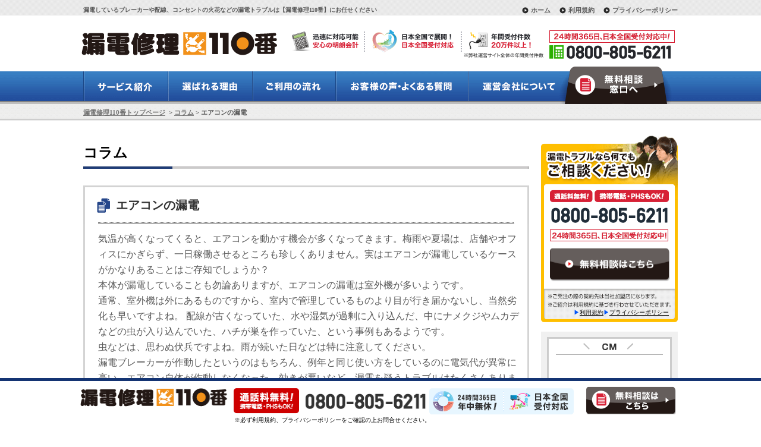

--- FILE ---
content_type: text/html; charset=UTF-8
request_url: https://www.rouden110.com/column/%E3%82%A8%E3%82%A2%E3%82%B3%E3%83%B3%E3%81%AE%E6%BC%8F%E9%9B%BB.php
body_size: 10470
content:
<!DOCTYPE html PUBLIC "-//W3C//DTD XHTML 1.0 Transitional//EN"  "https://www.w3.org/TR/xhtml1/DTD/xhtml1-transitional.dtd">
<html xmlns="https://www.w3.org/1999/xhtml" xml:lang="ja" lang="ja">
<head>
<!-- Google Tag Manager -->
<script>(function(w,d,s,l,i){w[l]=w[l]||[];w[l].push({'gtm.start':
new Date().getTime(),event:'gtm.js'});var f=d.getElementsByTagName(s)[0],
j=d.createElement(s),dl=l!='dataLayer'?'&l='+l:'';j.async=true;j.src=
'https://www.googletagmanager.com/gtm.js?id='+i+dl;f.parentNode.insertBefore(j,f);
})(window,document,'script','dataLayer','GTM-WNDDJ9G');</script>
<!-- End Google Tag Manager -->
<meta http-equiv="Content-Type" content="text/html; charset=utf-8" />
<meta http-equiv="Content-Style-Type" content="text/css" />
<meta http-equiv="Content-Script-Type" content="text/javascript" />
  <meta name="description" content="エアコンの漏電漏電ブレーカーが落ちた、停電、漏電している…原因不明で不安なときいつでもご連絡ください。漏電修理110番では有資格者が安全管理のもと修理作業をおこないます。費用も安心な明朗会計。24時間365日、無料で調査・見積もり対応中。漏電トラブルは信頼できるプロにお任せ。" />
  <meta name="keywords" content="エアコンの漏電, 漏電　修理,ブレーカー 配線,分電盤 交換,分電盤 増設" />
    
    	<title>エアコンの漏電 | 漏電によるブレーカー修理・漏電トラブルで困ったら漏電修理110番</title>
<link rel="shortcut icon" href="/favicon.ico">
<link rel="stylesheet" type="text/css" href="/common/css/bace.css" media="all" />
<link rel="stylesheet" type="text/css" href="/common/css/template.css" media="all" />
<script src="https://ajax.googleapis.com/ajax/libs/jquery/1.8.3/jquery.min.js"></script>
<script type="text/javascript" src="/common/js/common.js"></script>
<script type="text/javascript" src="/common/js/imageNavigation.js"></script>
<script type="text/javascript" src="/common/js/endless_scroll.js"></script>
<link rel="stylesheet" type="text/css" href="/common/accets/column/css/page.css" media="all" />
<meta name='robots' content='max-image-preview:large' />
<link rel='dns-prefetch' href='//ajax.googleapis.com' />
<link rel='dns-prefetch' href='//s.w.org' />
<link rel="alternate" type="application/rss+xml" title="漏電によるブレーカー修理・漏電トラブルで困ったら漏電修理110番 &raquo; フィード" href="https://www.rouden110.com/feed/" />
<link rel="alternate" type="application/rss+xml" title="漏電によるブレーカー修理・漏電トラブルで困ったら漏電修理110番 &raquo; コメントフィード" href="https://www.rouden110.com/comments/feed/" />
		<script type="text/javascript">
			window._wpemojiSettings = {"baseUrl":"https:\/\/s.w.org\/images\/core\/emoji\/13.1.0\/72x72\/","ext":".png","svgUrl":"https:\/\/s.w.org\/images\/core\/emoji\/13.1.0\/svg\/","svgExt":".svg","source":{"concatemoji":"https:\/\/www.rouden110.com\/wp-includes\/js\/wp-emoji-release.min.js?ver=5.8.3"}};
			!function(e,a,t){var n,r,o,i=a.createElement("canvas"),p=i.getContext&&i.getContext("2d");function s(e,t){var a=String.fromCharCode;p.clearRect(0,0,i.width,i.height),p.fillText(a.apply(this,e),0,0);e=i.toDataURL();return p.clearRect(0,0,i.width,i.height),p.fillText(a.apply(this,t),0,0),e===i.toDataURL()}function c(e){var t=a.createElement("script");t.src=e,t.defer=t.type="text/javascript",a.getElementsByTagName("head")[0].appendChild(t)}for(o=Array("flag","emoji"),t.supports={everything:!0,everythingExceptFlag:!0},r=0;r<o.length;r++)t.supports[o[r]]=function(e){if(!p||!p.fillText)return!1;switch(p.textBaseline="top",p.font="600 32px Arial",e){case"flag":return s([127987,65039,8205,9895,65039],[127987,65039,8203,9895,65039])?!1:!s([55356,56826,55356,56819],[55356,56826,8203,55356,56819])&&!s([55356,57332,56128,56423,56128,56418,56128,56421,56128,56430,56128,56423,56128,56447],[55356,57332,8203,56128,56423,8203,56128,56418,8203,56128,56421,8203,56128,56430,8203,56128,56423,8203,56128,56447]);case"emoji":return!s([10084,65039,8205,55357,56613],[10084,65039,8203,55357,56613])}return!1}(o[r]),t.supports.everything=t.supports.everything&&t.supports[o[r]],"flag"!==o[r]&&(t.supports.everythingExceptFlag=t.supports.everythingExceptFlag&&t.supports[o[r]]);t.supports.everythingExceptFlag=t.supports.everythingExceptFlag&&!t.supports.flag,t.DOMReady=!1,t.readyCallback=function(){t.DOMReady=!0},t.supports.everything||(n=function(){t.readyCallback()},a.addEventListener?(a.addEventListener("DOMContentLoaded",n,!1),e.addEventListener("load",n,!1)):(e.attachEvent("onload",n),a.attachEvent("onreadystatechange",function(){"complete"===a.readyState&&t.readyCallback()})),(n=t.source||{}).concatemoji?c(n.concatemoji):n.wpemoji&&n.twemoji&&(c(n.twemoji),c(n.wpemoji)))}(window,document,window._wpemojiSettings);
		</script>
		<style type="text/css">
img.wp-smiley,
img.emoji {
	display: inline !important;
	border: none !important;
	box-shadow: none !important;
	height: 1em !important;
	width: 1em !important;
	margin: 0 .07em !important;
	vertical-align: -0.1em !important;
	background: none !important;
	padding: 0 !important;
}
</style>
	<link rel='stylesheet' id='wp-block-library-css'  href='https://www.rouden110.com/wp-includes/css/dist/block-library/style.min.css?ver=5.8.3' type='text/css' media='all' />
<link rel='stylesheet' id='contact-form-7-css'  href='https://www.rouden110.com/wp-content/plugins/contact-form-7/includes/css/styles.css?ver=5.1.9' type='text/css' media='all' />
<link rel='stylesheet' id='jquery-ui-theme-css'  href='https://ajax.googleapis.com/ajax/libs/jqueryui/1.11.4/themes/smoothness/jquery-ui.min.css?ver=1.11.4' type='text/css' media='all' />
<link rel='stylesheet' id='jquery-ui-timepicker-css'  href='https://www.rouden110.com/wp-content/plugins/contact-form-7-datepicker/js/jquery-ui-timepicker/jquery-ui-timepicker-addon.min.css?ver=5.8.3' type='text/css' media='all' />
<link rel='stylesheet' id='contact-form-7-confirm-css'  href='https://www.rouden110.com/wp-content/plugins/contact-form-7-add-confirm/includes/css/styles.css?ver=5.1' type='text/css' media='all' />
<link rel='stylesheet' id='fancybox-for-wp-css'  href='https://www.rouden110.com/wp-content/plugins/fancybox-for-wordpress/assets/css/fancybox.css?ver=1.3.4' type='text/css' media='all' />
<link rel='stylesheet' id='dashicons-css'  href='https://www.rouden110.com/wp-includes/css/dashicons.min.css?ver=5.8.3' type='text/css' media='all' />
<link rel='stylesheet' id='wp-postratings-css'  href='https://www.rouden110.com/wp-content/plugins/wp-postratings/css/postratings-css.css?ver=1.88' type='text/css' media='all' />
<script type='text/javascript' src='https://www.rouden110.com/wp-includes/js/jquery/jquery.min.js?ver=3.6.0' id='jquery-core-js'></script>
<script type='text/javascript' src='https://www.rouden110.com/wp-includes/js/jquery/jquery-migrate.min.js?ver=3.3.2' id='jquery-migrate-js'></script>
<script type='text/javascript' src='https://www.rouden110.com/wp-content/plugins/fancybox-for-wordpress/assets/js/jquery.fancybox.js?ver=1.3.4' id='fancybox-for-wp-js'></script>
<link rel="https://api.w.org/" href="https://www.rouden110.com/wp-json/" /><link rel="EditURI" type="application/rsd+xml" title="RSD" href="https://www.rouden110.com/xmlrpc.php?rsd" />
<link rel="wlwmanifest" type="application/wlwmanifest+xml" href="https://www.rouden110.com/wp-includes/wlwmanifest.xml" /> 
<meta name="generator" content="WordPress 5.8.3" />
<link rel="canonical" href="https://www.rouden110.com/column/%e3%82%a8%e3%82%a2%e3%82%b3%e3%83%b3%e3%81%ae%e6%bc%8f%e9%9b%bb.php" />
<link rel="alternate" type="application/json+oembed" href="https://www.rouden110.com/wp-json/oembed/1.0/embed?url=https%3A%2F%2Fwww.rouden110.com%2Fcolumn%2F%25e3%2582%25a8%25e3%2582%25a2%25e3%2582%25b3%25e3%2583%25b3%25e3%2581%25ae%25e6%25bc%258f%25e9%259b%25bb.php" />
<link rel="alternate" type="text/xml+oembed" href="https://www.rouden110.com/wp-json/oembed/1.0/embed?url=https%3A%2F%2Fwww.rouden110.com%2Fcolumn%2F%25e3%2582%25a8%25e3%2582%25a2%25e3%2582%25b3%25e3%2583%25b3%25e3%2581%25ae%25e6%25bc%258f%25e9%259b%25bb.php&#038;format=xml" />

<!-- Fancybox for WordPress v3.2.7 -->
<style type="text/css">
	.fancybox-slide--image .fancybox-content{background-color: #FFFFFF}div.fancybox-caption{display:none !important;}
	
	img.fancybox-image{border-width:10px;border-color:#FFFFFF;border-style:solid;height:auto;}
	div.fancybox-bg{background-color:rgba(102,102,102,0.3);opacity:1 !important;}div.fancybox-content{border-color:#FFFFFF}
	div#fancybox-title{background-color:#FFFFFF}
	div.fancybox-content{background-color:#FFFFFF}
	div#fancybox-title-inside{color:#333333}
	
	
	
	div.fancybox-caption p.caption-title{display:inline-block}
	div.fancybox-caption p.caption-title{font-size:14px}
	div.fancybox-caption p.caption-title{color:#333333}
	div.fancybox-caption {color:#333333}div.fancybox-caption p.caption-title {background:#fff; width:auto;padding:10px 30px;}div.fancybox-content p.caption-title{color:#333333;margin: 0;padding: 5px 0;}
</style><script type="text/javascript">
	jQuery(function(){

		jQuery.fn.getTitle = function() { // Copy the title of every IMG tag and add it to its parent A so that fancybox can show titles
			var arr = jQuery("a[data-fancybox]");
									jQuery.each(arr, function() {
										var title = jQuery(this).children("img").attr("title");
										 var caption = jQuery(this).next("figcaption").html();
                                        if(caption && title){jQuery(this).attr("title",title+" " + caption)}else if(title){ jQuery(this).attr("title",title);}else if(caption){jQuery(this).attr("title",caption);}
									});			}

		// Supported file extensions

                var thumbnails = jQuery("a:has(img)").not(".nolightbox").not('.envira-gallery-link').not('.ngg-simplelightbox').filter(function () {
            return /\.(jpe?g|png|gif|mp4|webp|bmp|pdf)(\?[^/]*)*$/i.test(jQuery(this).attr('href'))
        });
        

		// Add data-type iframe for links that are not images or videos.
        var iframeLinks = jQuery('.fancyboxforwp').filter( function() { return ! /\.(jpe?g|png|gif|mp4|webp|bmp|pdf)(\?[^/]*)*$/i.test(jQuery(this).attr('href')) }).filter( function() { return ! /vimeo|youtube/i.test(jQuery(this).attr('href')) });
        iframeLinks.attr({ "data-type" : "iframe" }).getTitle();

				// Gallery All
		thumbnails.addClass("fancyboxforwp").attr("data-fancybox","gallery").getTitle();
        iframeLinks.attr({ "data-fancybox":"gallery" }).getTitle();

		// Gallery type NONE
		


		// Call fancybox and apply it on any link with a rel atribute that starts with "fancybox", with the options set on the admin panel
		jQuery("a.fancyboxforwp").fancyboxforwp({
			loop: false,
			smallBtn: true,
			zoomOpacity: "auto",
			animationEffect: "fade",
			animationDuration: 500,
			transitionEffect: "fade",
			transitionDuration : "300",
			overlayShow: true,
			overlayOpacity: "0.3",
			titleShow: true,
			titlePosition: "inside",
			keyboard: true,
			showCloseButton: true,
			arrows: true,
			clickContent: false,
            clickSlide: "close",
            mobile:{
                clickContent: function(current, event) {
                    return current.type === "image" ? "toggleControls" : false;
                },
                clickSlide: function(current, event) {
                    return current.type === "image" ? "close" : "close";
                },
            },
			wheel: false,
			toolbar: true,
			preventCaptionOverlap: true,
			onInit: function() { },			onDeactivate: function() { },			beforeClose: function() { },			afterShow: function() { },			afterClose: function() { },			caption : function( instance, item ) {var testing = jQuery(this).context.title;var caption = jQuery(this).data('caption') || '';if ( item.type === 'image' && testing.length ) {caption = (caption.length ? caption + '<br />' : '') + '<p class="caption-title">'+testing+'</p>' ;}return caption;},
			afterLoad : function( instance, current ) {current.$content.append('<div class=\"fancybox-custom-caption inside-caption\" style=\" position: absolute;left:0;right:0;color:#000;margin:0 auto;bottom:0;text-align:center;background-color:#FFFFFF \">' + current.opts.caption + '</div>');},
					});
		
	})
</script>
<!-- END Fancybox for WordPress -->
	<style type="text/css" media="all">.shortcode-star-rating{padding:0 0.5em;}.dashicons{font-size:20px;width:auto;height:auto;line-height:normal;text-decoration:inherit;vertical-align:middle;}.shortcode-star-rating [class^="dashicons dashicons-star-"]:before{color:#FCAE00;}.ssr-int{margin-left:0.2em;font-size:13px;vertical-align:middle;color:#333;}/*.shortcode-star-rating:before,.shortcode-star-rating:after{display: block;height:0;visibility:hidden;content:"\0020";}.shortcode-star-rating:after{clear:both;}*/</style>
	<link rel="canonical" href="https://www.rouden110.com/column/%E3%82%A8%E3%82%A2%E3%82%B3%E3%83%B3%E3%81%AE%E6%BC%8F%E9%9B%BB.php" />
<script>
  (function(i,s,o,g,r,a,m){i['GoogleAnalyticsObject']=r;i[r]=i[r]||function(){
  (i[r].q=i[r].q||[]).push(arguments)},i[r].l=1*new Date();a=s.createElement(o),
  m=s.getElementsByTagName(o)[0];a.async=1;a.src=g;m.parentNode.insertBefore(a,m)
  })(window,document,'script','//www.google-analytics.com/analytics.js','ga');

  ga('create', 'UA-61362923-1', 'auto');
  ga('send', 'pageview');

</script>
</head>
<body>
<!-- Google Tag Manager (noscript) -->
<noscript><iframe src="https://www.googletagmanager.com/ns.html?id=GTM-WNDDJ9G"
height="0" width="0" style="display:none;visibility:hidden"></iframe></noscript>
<!-- End Google Tag Manager (noscript) -->
<div id="wrap">
	<div id="header">
		<div class="hInner">
			<div class="hLinkarea cf">
				<h1>漏電しているブレーカーや配線、コンセントの火花などの漏電トラブルは【漏電修理110番】にお任せください</h1>
				<ul class="cf">
                    <li><a href="/privacy/">プライバシーポリシー</a></li>
                    <li><a href="/policy/">利用規約</a></li>
                    <li><a href="/">ホーム</a></li>

				</ul>
			</div><!--hLinkarea-->

			<div class="hCont cf">
				<div class="logo">
					<a href="/"><img src="/common/img/head_cont_logo.png" width="329" height="47" alt="漏電修理110番" /></a></div>
				<div class="hContR">
					<ul class="cf">
						<li><img src="/common/img/head_bnr01.png" width="124" height="47" alt="迅速に対応可能 安心の明朗会計" /></li>
						<li><img src="/common/img/head_bnr02.png" width="164" height="47" alt="日本全国で展開！日本全国受付対応" /></li>
						<li><img src="/common/img/head_bnr03.png" width="136" height="47" alt="年間受付件数 20万件以上！" /></li>
					</ul>
					<dl>
						<dt><img src="/common/img/head_open.png" width="211" height="21" alt="24時間365日、日本全国受付中！" /></dt>
						<dd><img src="/common/img/head_tel.png" width="211" height="24" alt="0800-805-6211" /></dd>
					</dl>
	            </div>
                        <!-- <p class="hPolicy">
		                    <a href="/policy/">利用規約</a>
		                    <small>※当社は、お客様にサービス提供を行う当社専門加盟店をご紹介させて頂きます。　※ご紹介は利用規約に基づき行わさせていただきます。　※ご発注の際は、当社加盟店との契約になります。</small>
		                </p> -->
			</div><!--hCont-->
	</div><!--hInner-->

		<div id="hgNavi">
			<ul class="cf">
				<li class="about">
					<a href="/#top-sec-01">
						<img src="/common/img/head_gnavi_about.png" width="142" height="55" alt="サービス紹介" class="ro" />
					</a>
				</li>

               <li class="flow">
               	 	<a href="/#table02">
						<img src="/common/img/head_gnavi_flow.png" width="142" height="55" alt="選ばれる理由" class="ro" />
					</a>
               </li>

				<li class="price">
					<a href="/#table03">
						<img src="/common/img/head_gnavi_price.png" width="140" height="55" alt="ご利用の流れ" class="ro" />
					</a>
				</li>

				<li class="voice">
					<a href="/#table04">
						<img src="/common/img/head_gnavi_voice.png" width="223" height="55" alt="お客様の声・よくあるご質問" class="ro" />
					</a>
				</li>

				<li class="faq">
                    <a href="/company/">
						<img src="/common/img/head_gnavi_faq.png" width="153" height="55" alt="運営会社について" class="ro" />
					</a>
				</li>

				<li class="hcontactBnt">
					<a href="/contact/">
						<img src="/common/img/common_btn_contact.png" class="ro" width="192" height="63" alt="無料相談窓口へ" />
					</a>
				</li>
			</ul>
		</div><!--hgNavi-->
		<div id="pankz">
            <div>
<a href="/">漏電修理110番トップページ</a>
&nbsp;&gt;&nbsp;<a href="/column/">コラム</a>&nbsp;&gt;&nbsp;エアコンの漏電			</div>
		</div>
</div><!--header-->

<div id="body" class="cf">
<div id="bodyContent">

<div class="pageContent">
    <p class="pageTitle"><strong>コラム</strong></p>
   <div class="newsContent">
    <h2>エアコンの漏電</h2>
    <div class="post"><p>気温が高くなってくると、エアコンを動かす機会が多くなってきます。梅雨や夏場は、店舗やオフィスにかぎらず、一日稼働させるところも珍しくありません。実はエアコンが漏電しているケースがかなりあることはご存知でしょうか？<br>
本体が漏電していることも勿論ありますが、エアコンの漏電は室外機が多いようです。<br>
通常、室外機は外にあるものですから、室内で管理しているものより目が行き届かないし、当然劣化も早いですよね。
配線が古くなっていた、水や湿気が過剰に入り込んだ、中にナメクジやムカデなどの虫が入り込んでいた、ハチが巣を作っていた、という事例もあるようです。<br>
虫などは、思わぬ伏兵ですよね。雨が続いた日などは特に注意してください。<br>
漏電ブレーカーが作動したというのはもちろん、例年と同じ使い方をしているのに電気代が異常に高い、エアコン自体が作動しなくなった、効きが悪いなど、漏電を疑うトラブルはたくさんあります。快適に過ごすためにも、エアコン、室外機の漏電、お気をつけください。

</p></div>
  </div>

  <!-- star -->
               
            <style type="text/css">
            .poststar {
                border: 1px solid #9c816a;
                margin: 10px auto 40px;
                padding: 10px;
                text-align: left;
                font-size: 16px;
                width: 97%;
                background: #fff;
            }
            .poststar img{
                width: auto;
            }
            .plus_content h2{
                background: #ede4c6;
                padding: 10px;
                border-left: 5px solid #ffd139;
                margin: 0 0 20px!important;
            }
            .plus_content h3{
                padding: 10px 0 5px;
                border-bottom: 2px solid #ffd139;
                margin: 10px 0 20px;
                font-size: 16px;
            }
            </style>
            <div class="poststar">
            このページの内容がお役に立てましたら、下の星ボタンからご評価ください。 
            <div id="post-ratings-4535" class="post-ratings" itemscope itemtype="http://schema.org/Article" data-nonce="5abf33f699"><img id="rating_4535_1" src="https://www.rouden110.com/wp-content/plugins/wp-postratings/images/stars_crystal/rating_off.gif" alt="1 Star" title="1 Star" onmouseover="current_rating(4535, 1, '1 Star');" onmouseout="ratings_off(0, 0, 0);" onclick="rate_post();" onkeypress="rate_post();" style="cursor: pointer; border: 0px;" /><img id="rating_4535_2" src="https://www.rouden110.com/wp-content/plugins/wp-postratings/images/stars_crystal/rating_off.gif" alt="2 Stars" title="2 Stars" onmouseover="current_rating(4535, 2, '2 Stars');" onmouseout="ratings_off(0, 0, 0);" onclick="rate_post();" onkeypress="rate_post();" style="cursor: pointer; border: 0px;" /><img id="rating_4535_3" src="https://www.rouden110.com/wp-content/plugins/wp-postratings/images/stars_crystal/rating_off.gif" alt="3 Stars" title="3 Stars" onmouseover="current_rating(4535, 3, '3 Stars');" onmouseout="ratings_off(0, 0, 0);" onclick="rate_post();" onkeypress="rate_post();" style="cursor: pointer; border: 0px;" /><img id="rating_4535_4" src="https://www.rouden110.com/wp-content/plugins/wp-postratings/images/stars_crystal/rating_off.gif" alt="4 Stars" title="4 Stars" onmouseover="current_rating(4535, 4, '4 Stars');" onmouseout="ratings_off(0, 0, 0);" onclick="rate_post();" onkeypress="rate_post();" style="cursor: pointer; border: 0px;" /><img id="rating_4535_5" src="https://www.rouden110.com/wp-content/plugins/wp-postratings/images/stars_crystal/rating_off.gif" alt="5 Stars" title="5 Stars" onmouseover="current_rating(4535, 5, '5 Stars');" onmouseout="ratings_off(0, 0, 0);" onclick="rate_post();" onkeypress="rate_post();" style="cursor: pointer; border: 0px;" /> (未評価)<br /><span class="post-ratings-text" id="ratings_4535_text"></span><meta itemprop="name" content="エアコンの漏電" /><meta itemprop="headline" content="エアコンの漏電" /><meta itemprop="description" content="気温が高くなってくると、エアコンを動かす機会が多くなってきます。梅雨や夏場は、店舗やオフィスにかぎらず、一日稼働させるところも珍しくありません。実はエアコンが漏電しているケースがかなりあることはご存知でしょうか？
本体が漏電していることも勿論ありますが、エアコンの漏電は室外機が多いようです。
通常、室外機は外にあるものですから、室内で管理しているものより目が行き届かないし、当然劣化も早いですよ..." /><meta itemprop="datePublished" content="2017-04-14T15:40:32+09:00" /><meta itemprop="dateModified" content="2017-04-14T15:40:32+09:00" /><meta itemprop="url" content="https://www.rouden110.com/column/%e3%82%a8%e3%82%a2%e3%82%b3%e3%83%b3%e3%81%ae%e6%bc%8f%e9%9b%bb.php" /><meta itemprop="author" content="" /><meta itemprop="mainEntityOfPage" content="https://www.rouden110.com/column/%e3%82%a8%e3%82%a2%e3%82%b3%e3%83%b3%e3%81%ae%e6%bc%8f%e9%9b%bb.php" /><div style="display: none;" itemprop="publisher" itemscope itemtype="https://schema.org/Organization"><meta itemprop="name" content="漏電によるブレーカー修理・漏電トラブルで困ったら漏電修理110番" /><meta itemprop="url" content="https://www.rouden110.com" /><div itemprop="logo" itemscope itemtype="https://schema.org/ImageObject"><meta itemprop="url" content="https://www.rouden110.com/wp-content/themes/twentyeleven/images/headers/shore.jpg" /></div></div></div><div id="post-ratings-4535-loading" class="post-ratings-loading"><img src="https://www.rouden110.com/wp-content/plugins/wp-postratings/images/loading.gif" width="16" height="16" class="post-ratings-image" />読み込み中...</div>            </div>

    <!-- star -->

        <div class="pagerDetail">
        <div class="left"><a href="https://www.rouden110.com/column/%e3%83%96%e3%83%ac%e3%83%bc%e3%82%ab%e3%83%bc%e3%81%8c%e8%90%bd%e3%81%a1%e3%82%8b%e5%8e%9f%e5%9b%a0%e3%82%92%e7%9f%a5%e3%82%8a%e3%81%be%e3%81%97%e3%82%87%e3%81%86.php" rel="prev"><span class="meta-nav">ブレーカーが落ちる原因を知りましょう</span></a></div>
        <div class="right"><a href="https://www.rouden110.com/column/%e6%bc%8f%e9%9b%bb%e3%83%96%e3%83%ac%e3%83%bc%e3%82%ab%e3%83%bc%e3%81%af%e8%a8%ad%e7%bd%ae%e7%be%a9%e5%8b%99%e3%81%8c%e3%81%82%e3%82%8a%e3%81%be%e3%81%99.php" rel="next"><span class="meta-nav">漏電ブレーカーは設置義務があります</span></a></div>
    </div>
	<div class="contactBox">
		<span class="phone-num"><img alt="0800-805-6211" src="/common/accets/column/img/phone_number.png" width="339" height="41"></span>
	</div>
    <div class="kiyaku_cv" style="margin-left: 30px;">
        <p><span class="policy"><a href="/policy/" rel="nofollow">利用規約</a></span>
        <span class="privacy"><a href="/privacy/" rel="nofollow">プライバシーポリシー</a></span></p>
    </div>

</div>




    </div>
    <!--bodyContent-->

            <style type="text/css">
#sideContent .support .supportInner {height: 548px;}
</style>
﻿<div id="sideContent">
		  <div class="contact">
		    <div class="contactInner">
		      <p class="slide_icon"><img src="/common/img/side_cont_icon_con.png" width="200" height="21" alt="通話料無料 携帯電話 PHSもOK" /></p>
		      <p class="slide_tel"><img src="/common/img/side_cont_tel_con.png" width="201" height="29" alt="0800-805-6211" /></p>
		      <p class="lastchaild"><img src="/common/img/main_side_cont_open.png" width="200" height="22" alt="24時間365日、日本全国受付中！" /></p>
		      <ul>
		        <li class="mb5"><a href="/contact/"><img src="/common/img/side_cont_btn01_con.png" class="ro" width="204" height="63" alt="無料相談はこちら" /></a></li>
	          </ul>
	        </div>
		    <!--contactInner-->
			<div class="btn_policy">
				<p class="kiyaku_side"><span class="policy"><a href="/policy/" rel="nofollow">利用規約</a></span><span class="privacy"><a href="/privacy/" rel="nofollow">プライバシーポリシー</a></span></p>
			</div>
	      </div>
		  <!--Contact-->
		  <div class="service">
		    <p><img src="/common/img/side_tit_top_service.png" width="230" height="10" alt="" /></p>
		    <div class="serviceInner">
		      <div class="serviceMovie">
		        <p><img src="/common/img/side_tit_txt_con.png" width="210" height="30" alt="CM" /></p>
		        <div class="serviceMovieinner">
		          <div>
		            <iframe width="180" height="117" src="//www.youtube.com/embed/n-AQ94eUEvc" frameborder="0" allowfullscreen></iframe>
	              </div>
	            </div>
		        <!--serviceMovieinner-->
	          </div>
		      <!--serviceMovie-->
	        </div>
		    <!--serviceInner-->
		    <p><img src="/common/img/side_tit_bottom_service.png" width="230" height="10" alt="" /></p>
	      </div>
		  <!--service-->


  <div class="support">
		    <p><img src="/common/img/side_tit_support.png" width="230" height="62" alt="24時間365日サポートいたします" /></p>
		    <div class="supportInner">
		      <div>
		        <p><img src="/common/img/side_tel_support.png" width="201" height="26" alt="0800-805-6211" /></p>


		        <p class="kiyaku_side"><span class="policy"><a href="/policy/" rel="nofollow">利用規約</a></span><span class="privacy"><a href="/privacy/" rel="nofollow">プライバシーポリシー</a></span></p>

				<span><img src="/common/img/side_cont_open_con.png" width="201" height="33" alt="24時間365日、日本全国受付中！" /></span>
		        <ul class="cf">
					<li><img src="/img/side_bar_staff01.png" width="61" height="64" alt="あおやま" /></li>
					<li><img src="/img/side_bar_staff02.png" width="61" height="64" alt="いりやま" /></li>
					<li><img src="/img/side_bar_staff03.png" width="61" height="64" alt="くどう" /></li>
					<li><img src="/img/side_bar_staff04.png" width="61" height="64" alt="かねだ" /></li>
					<li><img src="/img/side_bar_staff05.png" width="61" height="64" alt="えんどう" /></li>
					<li><img src="/img/side_bar_staff06.png" width="61" height="64" alt="いとう" /></li>
					<li><img src="/img/side_bar_staff07.png" width="61" height="64" alt="きまた" /></li>
					<li><img src="/img/side_bar_staff08.png" width="61" height="64" alt="よしだ" /></li>
					<li><img src="/img/side_bar_staff09.png" width="61" height="64" alt="むらかみ" /></li>
					<li><img src="/img/side_bar_staff10.png" width="61" height="64" alt="たけした" /></li>
					<li><img src="/img/side_bar_staff11.png" width="61" height="64" alt="たまがわ" /></li>
					<li><img src="/img/side_bar_staff12.png" width="61" height="64" alt="てらさいもと" /></li>
					<li><img src="/img/side_bar_staff13.png" width="61" height="64" alt="かとう" /></li>
					<li><img src="/img/side_bar_staff14.png" width="61" height="64" alt="ひらの" /></li>
					<li><img src="/img/side_bar_staff15.png" width="61" height="64" alt="たがわ" /></li>
					<li><img src="/img/side_bar_staff16.png" width="61" height="64" alt="いしい" /></li>
					<li><img src="/img/side_bar_staff17.png" width="61" height="64" alt="くの" /></li>
					<li><img src="/img/side_bar_staff18.png" width="61" height="64" alt="ののむら" /></li>
	            </ul>
	          </div>
		      <!--div-->
	        </div>
		    <!--supportInner-->
			<div class="supportBottomBtn">
				<ul>
					<li class="btn01"><a href="/contact/"><img src="/img/main_side_support_btn01.png" width="202" height="49" alt="無料相談はこちら" class="ro" hsrc="/img/main_side_cont_btn01_con_o.png" /></a></li>
				</ul>
			</div>
	      </div>
		  <!--support-->
          <!--button new-->
		  		  <!--button new-->

  <div class="sideAboutBtn cf">
	<p><img src="/common/img/bg_reason_top.png" width="230" height="66" alt="選ばれる4つの理由" /></p>
	<div class="sidebar_about">
	<p><img src="/common/img/choose_1.png" width="230" height="59" alt="安心の明朗会計" /></p>
	<p><img src="/common/img/choose_2.png" width="230" height="55" alt="日本全国受付対応" /></p>
	<p><img src="/common/img/choose_3.png" width="230" height="55" alt="高品質なサービスを提供" /></p>
	<p><img src="/common/img/choose_4.png" width="230" height="69" alt="多くのお客様よりご好評" /></p>
	</div>

  </div>
		  <!--sideAboutBtn-->
	<!--button new 02-->
	  	<!--button new 02-->


		</div>


                    <!-- <script type="text/javascript" src="/common/js/endless_scroll.js"></script> -->
            <script>
                $(function() {
                    $("#staffScroll").endlessScroll({width: '200px', height: '30px', steps: -2, speed: 40, mousestop: false});
                });
            </script>
            
    
    </div>

    <!--body-->
    <div id="footContent">
        
            </div>
    <!--footContent-->

    
        <div id="footer">
            <p class="copyRight">Copyright &copy; 漏電修理110番 all rights reserved.</p>
            <div class="footBtnarea">
                <div class="footBtninner">
                    <ul class="cf">
                        <li class="pt4"><img src="/common/img/foot_cont_logo.png" width="253" height="40" alt="漏電修理110番" /></li>
                        <li class="pt5"><img src="/common/img/foot_tel.png" width="324" height="46" alt="通話料無料 0800-805-6211" /></li>
                        <li class="pt5"><img src="/common/img/foot_open.png" width="243" height="46" alt="224時間365日年中無休！日本全国受付対応！" /></li>
                        <li class="footBtncontact"><a href="/contact/"><img src="/common/img/footer_btn_contact.png" class="ro" width="152" height="47" alt="無料相談はこちら" /></a></li>
                    </ul>
                </div>
                <!--footBtninner-->
                <div class="footer_kiyaku"><p>※必ず利用規約、プライバシーポリシーをご確認の上お問合せください。</p></div>
            </div>
            <!--footBtnarea-->
        </div>
        <!--footer-->

    
</div><!--wrap-->
<script type='text/javascript' id='contact-form-7-js-extra'>
/* <![CDATA[ */
var wpcf7 = {"apiSettings":{"root":"https:\/\/www.rouden110.com\/wp-json\/contact-form-7\/v1","namespace":"contact-form-7\/v1"}};
/* ]]> */
</script>
<script type='text/javascript' src='https://www.rouden110.com/wp-content/plugins/contact-form-7/includes/js/scripts.js?ver=5.1.9' id='contact-form-7-js'></script>
<script type='text/javascript' src='https://www.rouden110.com/wp-includes/js/jquery/ui/core.min.js?ver=1.12.1' id='jquery-ui-core-js'></script>
<script type='text/javascript' src='https://www.rouden110.com/wp-includes/js/jquery/ui/datepicker.min.js?ver=1.12.1' id='jquery-ui-datepicker-js'></script>
<script type='text/javascript' id='jquery-ui-datepicker-js-after'>
jQuery(document).ready(function(jQuery){jQuery.datepicker.setDefaults({"closeText":"\u9589\u3058\u308b","currentText":"\u4eca\u65e5","monthNames":["1\u6708","2\u6708","3\u6708","4\u6708","5\u6708","6\u6708","7\u6708","8\u6708","9\u6708","10\u6708","11\u6708","12\u6708"],"monthNamesShort":["1\u6708","2\u6708","3\u6708","4\u6708","5\u6708","6\u6708","7\u6708","8\u6708","9\u6708","10\u6708","11\u6708","12\u6708"],"nextText":"\u6b21","prevText":"\u524d","dayNames":["\u65e5\u66dc\u65e5","\u6708\u66dc\u65e5","\u706b\u66dc\u65e5","\u6c34\u66dc\u65e5","\u6728\u66dc\u65e5","\u91d1\u66dc\u65e5","\u571f\u66dc\u65e5"],"dayNamesShort":["\u65e5","\u6708","\u706b","\u6c34","\u6728","\u91d1","\u571f"],"dayNamesMin":["\u65e5","\u6708","\u706b","\u6c34","\u6728","\u91d1","\u571f"],"dateFormat":"yy\u5e74mm\u6708d\u65e5","firstDay":1,"isRTL":false});});
</script>
<script type='text/javascript' src='https://ajax.googleapis.com/ajax/libs/jqueryui/1.11.4/i18n/datepicker-ja.min.js?ver=1.11.4' id='jquery-ui-ja-js'></script>
<script type='text/javascript' src='https://www.rouden110.com/wp-content/plugins/contact-form-7-datepicker/js/jquery-ui-timepicker/jquery-ui-timepicker-addon.min.js?ver=5.8.3' id='jquery-ui-timepicker-js'></script>
<script type='text/javascript' src='https://www.rouden110.com/wp-content/plugins/contact-form-7-datepicker/js/jquery-ui-timepicker/i18n/jquery-ui-timepicker-ja.js?ver=5.8.3' id='jquery-ui-timepicker-ja-js'></script>
<script type='text/javascript' src='https://www.rouden110.com/wp-includes/js/jquery/ui/mouse.min.js?ver=1.12.1' id='jquery-ui-mouse-js'></script>
<script type='text/javascript' src='https://www.rouden110.com/wp-includes/js/jquery/ui/slider.min.js?ver=1.12.1' id='jquery-ui-slider-js'></script>
<script type='text/javascript' src='https://www.rouden110.com/wp-includes/js/jquery/ui/controlgroup.min.js?ver=1.12.1' id='jquery-ui-controlgroup-js'></script>
<script type='text/javascript' src='https://www.rouden110.com/wp-includes/js/jquery/ui/checkboxradio.min.js?ver=1.12.1' id='jquery-ui-checkboxradio-js'></script>
<script type='text/javascript' src='https://www.rouden110.com/wp-includes/js/jquery/ui/button.min.js?ver=1.12.1' id='jquery-ui-button-js'></script>
<script type='text/javascript' src='https://www.rouden110.com/wp-content/plugins/contact-form-7-datepicker/js/jquery-ui-sliderAccess.js?ver=5.8.3' id='jquery-ui-slider-access-js'></script>
<script type='text/javascript' src='https://www.rouden110.com/wp-includes/js/jquery/jquery.form.min.js?ver=4.3.0' id='jquery-form-js'></script>
<script type='text/javascript' src='https://www.rouden110.com/wp-content/plugins/contact-form-7-add-confirm/includes/js/scripts.js?ver=5.1' id='contact-form-7-confirm-js'></script>
<script type='text/javascript' id='wp-postratings-js-extra'>
/* <![CDATA[ */
var ratingsL10n = {"plugin_url":"https:\/\/www.rouden110.com\/wp-content\/plugins\/wp-postratings","ajax_url":"https:\/\/www.rouden110.com\/wp-admin\/admin-ajax.php","text_wait":"1\u9805\u76ee\u306b\u3064\u304d\uff11\u5ea6\u3060\u3051\u6295\u7968\u3067\u304d\u307e\u3059\u3002","image":"stars_crystal","image_ext":"gif","max":"5","show_loading":"1","show_fading":"1","custom":"0"};
var ratings_mouseover_image=new Image();ratings_mouseover_image.src="https://www.rouden110.com/wp-content/plugins/wp-postratings/images/stars_crystal/rating_over.gif";;
/* ]]> */
</script>
<script type='text/javascript' src='https://www.rouden110.com/wp-content/plugins/wp-postratings/js/postratings-js.js?ver=1.88' id='wp-postratings-js'></script>
<script type='text/javascript' src='https://www.rouden110.com/wp-includes/js/wp-embed.min.js?ver=5.8.3' id='wp-embed-js'></script>
<script >
(function($){
    $('.tglCont').css({display: 'none'});
    $('.tglTit').on('click', function(){
      $(this).next('.tglCont').slideToggle('fast');
    });
})(jQuery);
</script>

<script type="text/javascript" class="microad_blade_track">
var microad_blade_jp = microad_blade_jp || { 'params' : new Array(), 'complete_map' : new Object() };
(function() {
var param = {'co_account_id' : '9639', 'group_id' : '', 'country_id' : '1', 'ver' : '2.1.0'};
microad_blade_jp.params.push(param);

var src = (location.protocol == 'https:')
? 'https://d-track.send.microad.jp/js/blade_track_jp.js' : 'http://d-cache.microad.jp/js/blade_track_jp.js';

var bs = document.createElement('script');
bs.type = 'text/javascript'; bs.async = true;
bs.charset = 'utf-8'; bs.src = src;

var s = document.getElementsByTagName('script')[0];
s.parentNode.insertBefore(bs, s);
})();
</script>

<script type="text/javascript">
  imobile_adv_sid = "12556";
  imobile_adv_cq = "detail=1";
</script>
<script type="text/javascript" src="http://spcnv.i-mobile.co.jp/script/adv.js"></script>
</body>
</html>


--- FILE ---
content_type: text/css
request_url: https://www.rouden110.com/common/css/bace.css
body_size: 3237
content:
@charset "utf-8";

/******* 2015.12.3 STR *******/
/*	.side-privacy
------------------------------*/
.side-privacy {
margin-bottom:10px;
padding-top:18px;
padding-bottom:5px;
border:1px solid #e8e3cb;
background:#f6f2dd;
text-align:center;
border-radius:6px;
}
.side-privacy img {
display:block;
margin:0 auto 15px;
}
.side-privacy p {
margin:0 15px 10px;
color:#666;
font-size:0.90em;
}
/* ------ .form-privacy ------ */
.form-privacy {
width:530px;
margin:0 auto;
padding-bottom:35px;
color:#333;
font-size:13px;
text-align:left;
}
.form-privacy a {
float:left;
margin-right:30px;
padding:5px;
border:1px solid #ddd;
border-radius:1px;
}
.form-privacy .bold {
margin-bottom:6px;
font-size:1.05em;
}
/******* 2015.12.3 END *******/


div.formArea span.addr input,
div.formArea span.mailaddress input {
    width: 380px;
}

/*==============================
  Common style
------------------------------*/

*{
	margin: 0;
	padding: 0;
}
a{outline:0;}
a:hover img.alp {
	-moz-opacity:0.8;
	opacity:0.8;
	filter: alpha(opacity=70);
}
img{border:none;}
li {list-style: none; }
li img{display:block;}

form{
	display:inline;
	margin:0px;
	padding:0px;
}


/* clearfix */
.cf:before,.cf:after {content:"";display:table;}
.cf:after {clear:both;}
.cf {
	zoom: 1;
	display: block;
}

.block {display: block;}
.clear{clear:both;}
.right{
	float: right;
}
.left{float:left;}
.center{text-align:center;}
.aright {text-align: right;}


.f10{font-size:10px;}
.f11 {font-size: 11px;}
.f14{font-size:14px;}
.f16{font-size:16px;}
.f18{font-size:18px;}


.red {color: #CC3300;}
.gray{color:#666666;}
.blue {color: #229CFD;}
.strike {text-decoration: line-through;}
.uline {text-decoration: underline;}
.greenb {color: #31776C; font-weight:bold;}
.redb {color: #CC0000; font-weight:bold;}
.bold{font-weight:bold;}


.pt5{padding-top:5px;}
.pr5{padding-right:5px;}
.pb5{padding-bottom:5px;}
.pl5{padding-left:5px;}

.pt10{padding-top:10px;}
.pr10{padding-right:10px;}
.pb10{padding-bottom:10px;}
.pl10{padding-left:10px;}

.pt15{padding-top:15px;}
.pr15{padding-right:15px;}
.pb15{padding-bottom:15px;}
.pl15{padding-left:15px;}

.pt20{padding-top:20px;}
.pr20{
	padding-right:20px;
	float:left;
	padding-bottom: 15px;
	width:300px;
}
.pr20:last-child{
	padding-right:20px;
	float:left;
	margin-left:-1px;
	width:300px;
}
.pr20 dt{
	background:#FFF4D4;
	font-weight: bold;
	text-align: center;
	border: 1px solid #FEEAAF;
}
.pb20{padding-bottom:20px;}
.pl20{padding-left:20px;}

.pt30{padding-top:30px;}
.pr30{padding-right:30px;}
.pb30{padding-bottom:30px;}
.pl30{padding-left:30px;}

.pb40{padding-bottom:40px;}
.pl40{padding-left:40px;}

.mt5{margin-top:5px;}
.mr5{margin-right:5px;}
.mb5{margin-bottom:5px;}
.ml5{margin-left:5px;}

.mt10{margin-top:10px;}
.mr10{margin-right:10px;}
.mb10{margin-bottom:10px;}
.ml10{margin-left:10px;}

.mt20{margin-top:20px;}
.mr20{margin-right:20px;}
.mb20{margin-bottom:20px;}
.ml20{margin-left:20px;}

.mt30{margin-top:30px;}
.mr30{margin-right:30px;}
.mb30{margin-bottom:30px;}
.ml30{margin-left:30px;}

.mg0{margin:0px !important;}
.mr0{margin-right:0px !important; }

.none{display:none;}

.w10{
	width:10px;
}
.w20{
	width:20px;
}
.w30{
	width:30px;
}
.w40{
	width:40px;
}
.w50{
	width:50px;
}
.w60{
	width:60px;
}
.w70{
	width:70px;
}
.w80{
	width:80px;
}
.w90{
	width:90px;
}
.w100{
	width:100px;
}
.w120{
	width:120px;
}
.w150{
	width:150px;
}
.w200{
	width:200px;
}
.w250{
	width:250px;
}
.w300{
	width:300px;
}
.w400{
	width:400px;
}
.w500{
	width:500px;
}
.w600{
	width:600px;
}
.w700{
	width:700px;
}
.w95p{
	width:95%;
}
.w100p{
	width:100%;
}

.mauto{
	margin-right:auto;
	margin-left:auto;
}

.lineDot{
	border-bottom:dotted 1px #CCCCCC;
}
.lineSolid{
	border-bottom:solid 1px #CCCCCC;
}
.lineNone{
	border:none;
}

a:link,a:visited {
	color: #000;
	text-decoration: underline;
}
a:hover{
	color: #000;
	text-decoration:none;
}

.commonTbl {
	background: #CCC;
}
.commonTbl th {
	width: 150px;
	font-weight: normal;
	text-align: left;
	background: #f7f7f7;
	padding: 10px;
	font-weight:bold;
}
.commonTbl td {
	background: #FFF;
	width: 470px;
	padding: 10px;
}
.errorMessage {
	background: #fff3f3;
	border: solid 1px #ffecec;
	margin: 5px 5px 10px 5px;
	padding: 8px;
}


#require {
	display: block;
	line-height: normal;
	padding-bottom: 10px;
}
.require {
	color: #F00;
}
.arr {
	display: block;
	padding-top: 5px;
	padding-bottom: 5px;
	padding-left: 20px;
}
.arr:hover{
}

body {
	color:#000;
	font: 13px/1.7 "メイリオ", "ヒラギノ角ゴ Pro W3", "ＭＳ Ｐゴシック", "Hiragino Kaku Gothic Pro", Osaka;
	clear: both;
}

/*==============================
  Head
------------------------------*/
#head{
	width:950px;
	margin:0px auto;
	height: 82px;
}
#logoArea {
	height: 62px;
	float: left;
	margin-top: 20px;
}
#logoArea a {
	display: block;
	float: left;
}
#logoNum {
	float: left;
	height: 60px;
	width: 147px;
	line-height: normal;
	color: #694604;
	padding-top: 2px;
}
#headRight {
	float: right;
	width: 482px;
	z-index:120px;
}
#headTel {
	display: block;
	float: left;
}
#headFavorite {
	height: 24px;
	width: 123px;
	float: left;
	font-weight: bold;
	color: #e77200;
	text-align: center;
	padding-top: 25px;
	line-height: normal;
	display: block;
}
#headFavorite:hover {
	cursor:pointer;
}

#hRBottom {
	clear: both;
	height: 29px;
	padding-left: 18px;
	margin-top: 4px;
	display:block;
}
#hRBottom li {
	float: left;
	padding:0px;
	margin:0px;
	display:block;
}
#hRBottom li a {
	display:block;
}
#globalMenu{
	clear: both;
	height: 45px;
	z-index: 100;
	position: relative;
}
#globalMenu ul{
	width:677px;
	margin:0px auto;
	display: block;
	padding-left: 273px;
	height: 45px;
	clear: both;
}
#globalMenu ul li {
	display: block;
	float: left;
	margin-top: 10px;
	position: relative;
}
#globalMenu ul li a {
	display:block;
}
#globalMenu ul li a img {
	display:block;
}

#kodawari ul {
	margin: 0px;
	width: 120px;
	position: absolute;
	top: -999em;
	left: 8px;
	height: 243px;
	padding: 28px 0px 0px;
	display:none;
}
#kodawari ul li {
	float: none;
	margin: 0px;
	line-height: 22px;
	height: 22px;
	border:none;
}
#kodawari ul li a {
	display: block;
	border: none;
	padding: 0px 20px;
}


/*==============================
  Body
------------------------------*/


#sMHistory {
	padding-bottom: 7px;
	margin-bottom: 8px;
}
#sMHistoryBody {
}
.sMHistoryItem {
	padding: 10px;
	border-bottom: 1px dotted #CCC;
	line-height: normal;
	margin: 0px 7px 0px 5px;
}
.sMHistoryItem img {
	display: block;
	float: left;
	width:70px;
	margin-right: 10px;
}
.sMHistoryItem .wNotFound {
	float: left;
	margin-right: 10px;
}
.sMHistoryRight{
	width:100px;
	float:right;
}
.cRankingIcon {
	display: block;
	line-height: normal;
	height: 12px;
	font-size: 10px;
	margin-bottom: 3px;
}
.num1 {
	padding-left: 18px;
	color: #D86B1B;
}
.num2 {
	padding-left: 18px;
}
.num3 {
	padding-left: 18px;
}
.mItemName {
	font-size: 10px;
	font-weight: normal;
	line-height:normal;
	padding-top: 5px;
	display: block;
}
.mItemPrice {
	color: #C33117;
	font-weight: bold;
	margin-right: 5px;
	line-height:normal;
}
.mItemPrice strong {
	font-size: 14px;
	line-height:normal;
}
.mItemLayout {
	font-size: 10px;
	line-height:normal;
}
.mItemWalk {
	font-size: 10px;
	font-style: normal;
	line-height:normal;
}
.mItemRight {
	float: right;
	width: 100px;
}

/* 画像コピー防止用  */
.itemPhoto{
    position: relative;
}
.itemPhoto_img{
    position: absolute;
    top: 0px;
    left: 0px;
}

/*==============================
  Foot
------------------------------*/
#foot{
	clear: both;
	margin-top: 20px;
}
#footerTop {
	width: 950px;
	margin: 0px auto;
	z-index: 100;
	height: 24px;
	position: relative;
}
#footerTop a {
	right: 0px;
	top: 1px;
	position: absolute;
}
#footerLink {
}
#footerLink ul{
	margin: 0px auto;
	width: 970px;
	height:32px;
	line-height:32px;
	padding-left: 5px;
}
#footerLink ul li{
	float:left;
	display:block;
	margin:0px 8px;
}
#footerLink ul li a{
	color:#FFF;
	font-size:10px;
	text-decoration: none;
}#footerDesc {
	margin: 0px auto;
	width: 940px;
	padding: 10px 5px;
}
#footerDesc h2 {
	font-size: 10px;
	font-weight: bold;
	color: #777777;
	margin-bottom: 5px;
}
#footerDesc p {
	font-size: 10px;
	color: #777777;
}
#footerArea {
	background: #FEE;
	color: #777777;
	padding: 10px;
}
#footerArea dl {
	font-size: 10px;
	margin: 0px auto;
	width: 950px;
}
#footerArea dl dt {
	font-weight: bold;
	float: left;
	margin-right: 10px;
	clear: left;
	width: 100px;
	display: block;
}
#footerArea dl dd {
	display: block;
	float: left;
	width: 60em;
}
#footerContact {
	border-top: 1px solid #CCC;
	border-bottom: 1px solid #F4C9C9;
	padding-top: 8px;
	padding-bottom: 12px;
	clear: both;
}
#footerContact p {
	font-size: 10px;
	color: #666;
	margin: 0px auto;
	width: 950px;
}
#bnrArea{
	margin: 0px auto;
	width: 950px;
	height:59px;
}
#bnrArea img {
	display:block;
	float:left;
}
#copyright{
	clear:both;
	background: #FF2A28;
	text-align: center;
	color: #FFF;
	line-height: 25px;
	height: 25px;
}
#error404 {
	height: 107px;
	width: 906px;
	padding-top: 223px;
	padding-left: 44px;
}
#error404 a {
	display: block;
	width: 400px;
}
.wNotFound{
	border: 1px solid #DDD;
}
.imageNotFound {
	border: 3px solid #FFF;
}
.wNotFound .alt65 {
}
.wNotFound .alt100 {
}
.wNotFound .alt150 {
}

/* --------------------------------------
/* 最近更新の物件
/* -------------------------------------*/
#sMResentBody {
}
#sMResentBodyIn {
	height:300px;
	width:205px;
	overflow-y:auto;
}
.sMResentItem {
	padding: 10px;
	border-bottom: 1px dotted #CCC;
	line-height: normal;
	margin: 0px 7px 0px 5px;
}
.sMResentItem img {
	display: block;
	float: left;
	width:60px;
	margin-right: 5px;
}
.sMResentItem .wNotFound {
	float: left;
	margin-right: 10px;
}
.sMRecentRight{
	width:90px;
	float:right;
}
.mRecentItemPrice {
	color: #C33117;
	font-weight: bold;
	font-size:12px;
	margin-right: 2px;
	line-height: normal;
}



.pageContent h1 {
	margin : 30px 0 20px 0;
	padding : 0 0 5px 0;
	display : block;
	width : 100%;
	font-size: 24px;
	text-align: left;
	background-repeat: no-repeat;
	color: #000;
}
.pageContent .voiceLabel01{
	margin: 0 0 5px 0;
	padding: 3px 5px;
	line-height: 17px;
	color: #FFFFFF;
	font-size: 11px;
	background: none repeat scroll 0 0 #83B4E1;
	width: 60px;
	text-align:center;
	font-weight:bold;
}
.pageContent .voiceLabel02{
	margin: 0 0 5px 0;
	padding: 5px 5px;
	line-height: 17px;
	color: #FFFFFF;
	font-size: 11px;
	background: none repeat scroll 0 0 #83B4E1;
	width: 60px;
	text-align:center;
	float: left;
	font-weight: bold;
	margin-top: 11px;
	margin-right: 10px;
}
.pageContent .blueArrow{
	background-image:url(/common/img/common_icon01.png);
	background-repeat:no-repeat;
	background-position:center left;
	padding-left:15px;
	display:inline-block;
}
.pageContent .grayArrow{
	background-image:url(/common/img/common_icon04.png);
	background-repeat:no-repeat;
	background-position:center left;
	padding-left:15px;
	display:inline-block;
}
.pageContent{
	color:#5a5a5a;
}

.pageTitle{
	margin : 30px 0 20px 0;
	padding : 0 0 15px 0;
	display : block;
	background : url(../img/common_h_line.png) left bottom;
	width : 100%;
	font-size: 24px;
	text-align: left;
	background-repeat: no-repeat;
	color: #000;
}
.topBox07 a > img {
	margin-left: 10px;
}
.topBox07 a > img:hover {
	-ms-filter: "alpha( opacity=80 )";
	filter: alpha( opacity=80 );
	opacity: 0.8;
}
.topBox07 a{
	text-decoration: none;
}
.btnNew_01 ul li > a > img:hover{
	-ms-filter: "alpha( opacity=80 )";
	filter: alpha( opacity=80 );
	opacity: 0.8;
}
.btnNew_02 ul li > a > img:hover{
	-ms-filter: "alpha( opacity=80 )";
	filter: alpha( opacity=80 );
	opacity: 0.8;
}
.kiyaku_side span:before {
    content: "▶";
    color: #0255f9;
    font-size: 10px;
}
.kiyaku_side p {
  font-size: 10px;
  text-align: left!important;
}
.kiyaku_side{
    margin: 53px 0 0 -15px;
}
/*kiyaku cv*/
.kiyaku_cv p{
  font-size: 12px;
  margin: 5px 0 0;
  text-align: left;
}
.kiyaku_cv span:before{
  content: "▶";
  color: #0255f9;
  font-size: 10px;
}
.kiyaku_cv a{
  padding: 0 0 0 5px;
  text-decoration: underline;
}
.footer_kiyaku{
	width: 1015px;
  margin: 0 auto 5px;
  text-align: center;
}
.footer_kiyaku p{
	font-size: 10px;
  margin: 0px 16% 0 0;
}
.checkBox{
	display: flex;
}
.foot__noteTax{
	border-top: 5px solid #143473;
}


--- FILE ---
content_type: text/css
request_url: https://www.rouden110.com/common/css/template.css
body_size: 5252
content:
@charset "utf-8";
/* CSS Document */

#wrap {
	margin: 0 auto;
	text-align: center;
	width: 100%;
}

/********************************* headerArea start *********************************/

#header {
    margin: 0 auto;
    text-align: left;
    background: url(../../common/img/head_bg_cont.png) repeat-x;
    width: 100%;
}
#header .hInner {
    margin: 0 auto;
    width: 1000px;
    height: 122px;
    /*background: url(../../common/img/head_bg_cont.png) repeat-x;*/
}
#header .hInner .hLinkarea {
    height: 20px;
    margin-top: 0;
    margin-right: 0;
    margin-bottom: 20px;
    margin-left: 0;
    padding-top: 5px;
    padding-right: 0;
    padding-bottom: 0;
    padding-left: 0;
    /* line-height: 15px; */
    color: #5a5a5a;
}
#header .hInner .hLinkarea h1 {
    float: left;
    font-weight: bold;
    font-size: 10px;
    margin-top: 3px;
}
#header .hInner .hLinkarea ul {
    float: right;
    display: block;
    margin-top: 3px;
}
#header .hInner .hLinkarea ul li {
    float: right;
    margin: 0 0 0 15px;
    padding: 0 0 0 15px;
    font-size: 11px;
    font-weight: bold;
    background: url(../../common/img/common_icon01.png) no-repeat left center;
    display: block;
}
#header .hInner .hLinkarea ul li a {
    color: #5a5a5a;
    text-decoration: none;
}
#header .hInner .hCont {
    /* margin: 0 0 7px 0; */
    clear: both;
}
#header .hInner .hCont h1 {
    float: left;
    margin: 0 30px 0 0;
}
#header .hInner .hCont .logo {
    float: left;
    margin: 5px 0 3px -3px;
}
#header .hInner .hContR {
    float: right;
}
#header .hInner .hCont ul {
    float: left;
    margin: 5px 10px 0px 0px;
}
#header .hInner .hCont dl dt {
    font-size: 0;
    padding-bottom: 4px;
}
#header .hInner .hCont ul li {
    float: left;
}
#header .hInner .hCont ul li:last-child {
    border-right: none;
}
#header .hInner .hCont dl {
    float: right;
    margin: 6px 5px 0px 0;
}
/****************************************/
#header .hInner .hCont .hPolicy {clear:both;width: auto;margin-top: 10px;padding-top: 13px;padding-left:110px;position:relative;}
#header .hInner .hCont .hPolicy a,
#header .hInner .hCont .hPolicy span {display:block;color:#696969;font-size:0.95em;font-weight:700;line-height:20px;position:absolute;left:5px;top: 8px;}
#header .hInner .hCont .hPolicy a {
	width: 65px;
	line-height: 18px;
	padding: 1px 0 0 9px;
	display: block;
	border: 1px solid #ddd;
	text-decoration: none;
	text-align: center;
	font-size: 11px;
	border-radius: 3px;
	box-shadow: 0 1px 2px rgba(0,0,0,0.05);
}
#header .hInner .hCont .hPolicy a:before {
	content: '';
	width: 0;
	height: 0;
	border-style: solid;
	border-width: 3px 0 3px 5px;
	border-top-color: transparent;
	border-right-color: transparent;
	border-bottom-color: transparent;
	position: absolute;
	left: 10px;
	top: 48%;
	margin-top: -3px;
	border-left-color: #2e67b0;
}
#header .hInner .hCont .hPolicy a:hover {
color:#666;
background-color:#f7f7f7;
}
#header .hInner .hCont .hPolicy small {
	display: block;
	color: #5a5a5a;
	font-size: 10px;
	line-height: 1.3;
}
/****************************************/
#header #hgNavi {
    margin: -10px 0 0 0;
    background: url(../../common/img/head_bg_gnavi.png) repeat-x bottom;
    width: 100%;
    clear: both;
}
#header #hgNavi ul {
    margin: 0 auto;
    width: 1000px;
}
#header #hgNavi ul li {
    float: left;
    padding: 8px 0 0 0;
    position: relative;
}
#header #hgNavi ul .hcontactBnt {
    padding: 0;
}
#header #hgNavi ul .hcontactBnt ul {
    position: absolute;
    top: 63px;
    left: 12px;
    display: none;
    width: 174px;
    background: #ffcd46;
    z-index: 10000;
}
#header #hgNavi ul .hcontactBnt ul li {
    float: none;
    display: block;
    line-height: normal;
    color: #473400;
    font-size: 11px;
    background: url(../img/common_icon_contact.png) no-repeat 10px center;
    padding: 0px;
}
#header #hgNavi ul .hcontactBnt ul li a {
    padding: 10px 0px 10px 20px;
    display: block;
    color: #473400;
    text-decoration: none;
}
#header #hgNavi ul .hcontactBnt ul li a:hover {
    background: #ffcd46 url(../img/common_icon_contact.png) no-repeat 10px center;
}
#header #hgNavi ul li ul {
    position: absolute;
    top: 63px;
    left: 0px;
    display: none;
    width: 127px;
    background: #FFBF00;
    z-index: 10000;
}
#header #hgNavi ul .about ul {
    position: absolute;
    top: 63px;
    left: 0px;
    display: none;
    width: 142px;
    background: #FFBF00;
    z-index: 10000;
}
#header #hgNavi ul .company ul {
    position: absolute;
    top: 63px;
    left: 0px;
    display: none;
    width: 132px;
    background: #FFBF00;
    z-index: 10000;
}
#header #hgNavi ul li ul li {
    float: none;
    display: block;
    line-height: normal;
    color: #FFF;
    font-size: 11px;
    background: url(../img/common_icon06.png) no-repeat 10px center;
    padding: 0px;
    border-bottom: 2px #F7AD00 solid;
}
#header #hgNavi ul li ul li.hcontactLi {
    border-bottom: 1px #b79520 solid;
}
#header #hgNavi ul li ul li.noBorder {
    border-bottom: none;
}
#header #hgNavi ul li ul li a {
    padding: 10px 0px 10px 20px;
    display: block;
    color: #000;
    text-decoration: none;
}
#header #hgNavi ul li ul li a:hover {
    text-decoration: underline;
    background: #FFBF00 url(../img/common_icon06.png) no-repeat 10px center;
}
#header #pankz {
    padding: 0 0 0 0;
    background: url(../../common/img/head_bg_pankz.png) repeat-x;
    height: 32px;
}
#header #pankz div {
    margin: 0 auto;
    color: #595959;
    line-height: 22px;
    font-size: 11px;
    width: 1000px;
    padding-top: 2px;
    font-weight: bold;
}
#header #pankz div a {
    font-size: 11px;
    color: #707070;
}

/********************************* headerArea end *********************************/

/********************************* body start *********************************/

#body {
	margin: 0 auto 30px auto;
	width: 1000px;
}

/********************************* bodyContent end *********************************/

#bodyContent {
	float: left;
	width: 750px;
}

#fullContent {
	/*width: 890px;*/
	margin: 0 auto;
	float: center;
}

/********************************* bodyContent end *********************************/

/********************************* sideContent start *********************************/

#sideContent {
	float: right;
	padding: 15px 0 0 0;
	width: 230px;
}
#sideContent .contact {
	padding: 45px 0 0 0;
	background: url(../../common/img/side_cont_bg_con.png) no-repeat;
	width: 230px;
	height: 290px;
}
.contactInner {
	margin-top: 10px;
}
#sideContent .contact .contactInner p {
	padding: 4px;
}
#sideContent .contact .contactInner p:first-child {
/* 	margin-top: -3px; */
	padding-top:42px;
}
#sideContent .contact .contactInner p.lastchaild {
	margin: 0 0 25px 0;
}
#sideContent .contact .contactInner ul {
	padding: 0 14px;
	margin-top: -22px;
}
#sideContent .btn_policy {
    text-align: right;
    padding-right: 15px;
    padding-top: 0px;
}
.btn_policy .kiyaku_side{
    margin: 40px 0 0;
    font-size: 10px;
}
#sideContent .service {
	margin: 0 0 10px 0;
}
#sideContent .service .serviceInner {
	background: url(../../common/img/side_tit_bottom_service.png) no-repeat bottom #f0f0f0;
}
#sideContent .service .serviceInner .serviceMovie {
	margin: 0 auto;
	padding: 0 0 7px 0;
	background: url(../../common/img/side_bg_bottom01_service.png) no-repeat bottom;
	width: 210px;
}
#sideContent .service .serviceInner .serviceMovie .serviceMovieinner {
	border-left: 3px solid #cccccc;
	border-right: 3px solid #cccccc;
	padding-bottom:5px;
	background: #FFF;
}
#sideContent .service .serviceInner02 {
	padding: 0 0 10px 0;
	background: url(../../common/img/side_tit_bottom_service.png) no-repeat bottom #e2e2e2;
}
#sideContent .service .serviceInner02 .serviceMovie {
	margin: 0 auto 9px auto;
	padding: 0 0 10px 0;
	background: url(../../common/img/side_bg_bottom01_service.png) no-repeat bottom;
	width: 210px;
}
#sideContent .service .serviceInner02 .serviceMovie .serviceMovieinner {
	border-left: 1px solid #cccccc;
	border-right: 1px solid #cccccc;
	background: #FFF;
}
#sideContent .special {
	margin: 0 0 15px 0;
}
#sideContent .special ul {
	display: block;
}
#sideContent .special ul li {
	display: block;
}
#sideContent .sideAboutBtn {
	margin: 0 0 15px 0px;
}
#sideContent .sideFaq {
	margin: 0 0 15px 0;
}
#sideContent .sideFaq ul {
	padding: 10px;
	text-align: left;
}
#sideContent .sideFaq ul li {
	padding: 10px;
	line-height: 25px;
	background: #FFF;
}
#sideContent .sideFaq ul li p {
	background: url(../../common/img/common_side_icon02.png) no-repeat 5px center;
}
#sideContent .sideFaq ul li a {
	padding: 0 0 0 36px;
	color: #333333;
}
#sideContent .sideVoice p {
	margin: 0 0 10px 0;
}
#sideContent .sideVoice dl {
	display: block;
	margin: 0 0 25px 0;
	text-align: left;
}
#sideContent .sideVoice dl dt {
	margin: 0 0 5px 0;
	padding: 3px 5px;
	line-height: 17px;
	color: #FFFFFF;
	font-size: 11px;
	background: none repeat scroll 0 0 #83B4E1;
	width: 53px;
	font-weight: bold;
}
#sideContent .sideVoice dl dd.voiceTxt {
	margin: 0 0 12px 0;
	line-height: 19px;
	font-weight: bold;
}
#sideContent .sideVoice dl dd.voiceThumbs {
	margin: 0 0 12px 0;
	padding: 0 0 10px 0;
	border-bottom: 1px dotted #656565;
}
#sideContent .sideVoice .level {
	margin-top: 10px;
}
#sideContent .sideVoice .level .star {
	color: #f7c70a;
	font-size: 20px;
	line-height: normal;
	padding-left: 50px;
	padding-right: 0px;
}
#sideContent .sideVoice .level .percent {
	font-size: 13px;
	color: #000;
	font-weight: bold;
}

#sideContent .support {
	margin: 0 0 10px 0;
}
#sideContent .support div {
}
#sideContent .support .supportInner {
	background: url(../../common/img/side_bg_support.png);
	height: 522px !important;
	position: relative;
}
#sideContent .support .marquee {
	padding: 0px;
	position: absolute;
	bottom: 10px;
	right: 15px;
}
#sideContent .support .marquee .marqueeInner {
	margin: 0px auto;
	height: 30px;
	width: 200px;
	padding: 0px;
	overflow: hidden;
}
#sideContent .support .marquee .marqueeInner marquee {
	color: #F0B100;
	margin-top: 5px;
	font-weight: bold;
}
#sideContent .support .marquee .marqueeInner div {
	background: none;
	padding: 0px;
}
#sideContent .support .supportInner p {
	margin: 0px 0 0px 0;
	text-align: center;
	padding-top: 0px;
	padding-bottom: 5px;
}
#sideContent .support .supportInner ul {
	margin: 0 auto;
	width: 201px;
	padding-top: 12px;
}
#sideContent .support .supportInner ul li {
	float: left;
	margin: 0 0 6px 4px;
	width: 61px;
}
#sideContent .support .supportInner .photoColumn {
	display: block;
	margin: 0 40px 9px;
}
#sideContent .support .supportInner .photoColumn li {
	display: block;
}
#sideContent .support .supportInner span {

}
#sideContent .card {
	margin: 0 0 11px 0;
	text-align: left;
}
#sideContent .card div {
	padding: 10px;
	border: 1px solid #1b81e6;
	background: #FFF;
}
#sideContent .card div p {
	font-size: 11px;
}
#sideContent .privacy {
	margin: 0 0 10px 0;
}
#sideContent .privacy .privacyInnerTop {
	padding: 10px 0 0 0;
	background: url(../../common/img/sidex_bg_top_privacy.png) no-repeat top;
}
#sideContent .privacy .privacyInnerTop .privacyInnerMain {
	background: #f6f2dc;
	border-left:1px solid #e8e3ca;
	border-right:1px solid #e8e3ca;
}
#sideContent .privacy .privacyInnerTop .privacyInnerMain .privacyInnerBottom {
	padding: 0 0 10px 0;
	background: url(../../common/img/side_bg_bottom_privacy.png) no-repeat bottom;
}
#sideContent .privacy .privacyInnerTop .privacyInnerMain .privacyInnerBottom .privacyTit {
	margin: 0 0 18px 0;
}
#sideContent .privacy .privacyInnerTop .privacyInnerMain .privacyInnerBottom .privacyLogo {
	margin: 0 0 20px 0
}
#sideContent .privacy .privacyInnerTop .privacyInnerMain .privacyInnerBottom .privacyTxt {
	margin: 0 0 10px 0;
	text-align: center;
}
#sideContent .privacy .privacyInnerTop .privacyInnerMain .privacyInnerBottom p {
	margin: 0 10px;
	text-align: left;
	font-size: 12px;
}
#sideContent .privacy .privacyInnerTop .privacyInnerMain .privacyInnerBottom .privacyContact {
	text-align: center;
	font-weight: bold;
}
#sideContent .gsl {
	margin: 0 0 10px 0;
	padding: 10px;
	font-size: 12px;
	border: 1px solid #dbdbdb;
}
#sideContent .gsl div {
	float: left;
	margin: 0 12px 0 0;
	width: 60px
}
#sideContent .gsl p {
	float: roight;
	text-align: left;
}

/********************************* sideContent end *********************************/

/********************************* footContent start *********************************/
#footMainContent {
	margin: 0 auto;
	text-align: left;
	width: 750px;
}

#footContent {
	margin: 0 auto;
	text-align: left;
	width: 1000px;
}
#footMainContent {
	margin: 0 auto;
	text-align: left;
	width: 750px;
}
#footMainContent .footFlow {
	margin: 0 0 40px 0;
}
#footMainContent .footFlow .column {
	margin-bottom: 6px;
}
#footMainContent .footFlow h2 {
	margin: 0 0 18px 0;
}
#footMainContent .footFlow .column .thums {
	float: left;
	width: 350px;
}
#footMainContent .footFlow .column .flowInnerTop {
	float: left;
	margin: 5px 0 0 20px;
	padding-top: 12px;
	background: url(../../common/img/foot_bg_top_flow.png) 0 0 no-repeat;
	width: 380px;
}
#footMainContent .footFlow .column .flowInnerTop .flowInnerMain {
	background: url(../../common/img/foot_bg_main_flow.png) 0 0 repeat-y;
}
#footMainContent .footFlow .column .flowInnerTop .flowInnerMain .flowInnerbottom {
	padding-bottom: 10px;
	background: url(../../common/img/foot_bg_bottom_flow.png) no-repeat bottom;
}
#footMainContent .footFlow .column .flowInnerTop .flowInnerMain .flowInnerbottom .column {
	padding: 9px 23px 0;
	width: 302px;
	background: #fff;
	margin: 0 39px 6px 8px;
}
#footMainContent .footFlow .column .flowInnerTop .flowInnerMain .flowInnerbottom .column .thums {
	float: left;
	width: 120px;
	margin-left: -10px;
	margin-top: 5px;
}
#footMainContent .footFlow .column .flowInnerTop .flowInnerMain .flowInnerbottom .column dl {
	float: right;
	width: 210px;
	margin-right: -28px;
}
#footMainContent.footFlow .column .flowInnerTop .flowInnerMain .flowInnerbottom p {
	padding: 0 23px 15px;
}
#footMainContent .footFlow .column .flowInnerTop .flowInnerMain .flowInnerbottom .columnBtn {
	width: 340px;
	height: 117px;
	margin: 0 auto;
	padding-bottom: 9px;
	background: url(/common/img/foot_bg_flow.png) no-repeat;
}
#footMainContent .footFlow .column .flowInnerTop .flowInnerMain .flowInnerbottom .columnContact {
}
#footMainContent .footFlow .column .flowInnerTop .flowInnerMain .flowInnerbottom .columnBtn div.foot-btn01 {
	float: left;
	margin: 9px 0 6px 9px;
}
#footMainContent .footFlow .column .flowInnerTop .flowInnerMain .flowInnerbottom .columnBtn div.foot-btn02 {
	float: left;
	margin: 0 9px 0 8px;
}
#footContent .footFaq .footFaq_sub {
	margin-top: -52px;
	padding-bottom: 28px;
	margin-left: 896px;
}
#footContent .footFaq {
	margin: 0 0 40px 0;
}
#footContent .footFaq h2 {
	margin: 0 0 15px 0;
}
#footContent .footFaq .list {
	padding: 15px 15px 5px 15px;
	background: url(/common/img/foot_bg-_faq.png);
}
#footContent .footFaq .list li {
	float: left;
	margin: 0 10px 10px 0;
	padding: 10px;
	background: url(../../common/img/common_icon02.png) no-repeat 5px center #FFF;
	width: 215px;
}
#footContent .footFaq .list .lastchild {
	margin: 0;
}
#footContent .footFaq .list li p {
	margin: 0 0 0 32px;
}
#footContent .footFaq .list li p a {
	color: #333333;
}
#footContent .footMap h2 {
	margin: 0 0 15px 0;
}
#footContent .mapInnerTop {
	padding: 10px 0 30px 0;
	background: url(../../common/img/foot_bg_top_map.png) no-repeat top;
}
#footContent .mapInnerTop .mapInnerBottom {
	padding: 0 0 10px 0;
	background: url(../../common/img/foot_bg_bottom_map.png) no-repeat bottom;
}
#footContent .mapInnerTop .mapInnerBottom .mapInnerMain {
	border-left: 1px solid #d7d7d7;
	border-right: 1px solid #d7d7d7;
	background: #FFF;
}
#footContent .mapInnerTop .mapInnerBottom .mapInnerMain .column div {
	float: left;
	width: 345px;
}
#footContent .mapInnerTop .mapInnerBottom .mapInnerMain .column ul {
	float: right;
	margin: 11px 0 10px 0;
	width: 653px;
}
#footContent .mapInnerTop .mapInnerBottom .mapInnerMain .column ul li {
	float: left;
	margin: 0 10px 10px 0;
	width: 316px;
	display: block;
}
#footContent .mapInnerTop .mapInnerBottom .mapInnerMain .column ul .lastchild {
	margin: 0;
}
#footContent .mapInnerTop .mapInnerBottom .mapInnerMain .column ul li dl {
	display: block;
}

#footContent .mapInnerTop .mapInnerBottom .mapInnerMain .column dl dt {
	padding: 0 0 0 17px;
	font-size: 13px;
	font-weight: bold;
	background: url(/common/img/common_icon08.png) left center no-repeat;
	border: none;
	display: block;
	line-height: 25px;
	text-align: left;
}
#footContent .mapInnerTop .mapInnerBottom .mapInnerMain .column  dl dt a {
	color: #221815;
}
#footContent .mapInnerTop .mapInnerBottom .mapInnerMain .column dl dd {
	padding: 10px;
	color: #c6c6c6;
	line-height: 19px;
	display: block;
	height: 50px;
	background: #F7F7F7;
}
#footContent .mapInnerTop .mapInnerBottom .mapInnerMain dl dd a {
	color: #221815;
}
#footContent .footBnr {
	 margin: 0 0 36px 0;
}
#footContent .footBnr > ul {
	position: relative;
	background: url(../img/foot_bg_bnr.png) no-repeat;
	width: 1000px;
	height: 558px;
	margin-top:-20px;
}
#footContent .footBnr ul .tel {
	position: absolute;
	top: 176px;
	left: 118px;
}
#footContent .footBnr ul .more01 {
	position: absolute;
	top: 275px;
	left: 60px;
}
#footContent .footBnr ul .more02 {
	position: absolute;
	top: 288px;
	left: 311px;
}
#footContent .footBnr ul .more03 {
	position: absolute;
	top: 248px;
	left: 661px;
}
.comInfo .list_emp {
	position: absolute;
	bottom: 40px;
	left: 275px;
}
.list_emp ul li {
	float: left;
	padding-left: 5px;
	padding-top: 6px;
}
#footContent .footNews ul {
	margin: 0 0 61px 0;
}
#footContent .footNews h2 {
	margin: 0 0 27px 0;
}
#footContent .footNews ul li {
	float: left;
	margin: 0 36px 0 0;
	width: 482px;
}
#footContent .footNews ul .lastchild {
	margin: 0;
	font-size: 12px;
}
#footContent .footNews ul dl dt.news01 {
	background: url(../../common/img/foot_stit02_news.png) 0px -6px no-repeat;
	width: 307px;
	height: 37px;
	border-bottom: 3px solid #e1e1e1;
}
#footContent .footNews ul dl dt.news02 {
	background: url(../../common/img/footer_tit_column01.png) -2px bottom no-repeat;
	/* width: 307px; */
	height: 38px;
	/* border-bottom: 3px solid #e1e1e1; */
}
#footContent .footNews ul dl dt.tit {
	font-size: 13px;
	font-weight: bold;
	padding-top: 6px;
}
#footContent .footNews ul li.firstchild dd {
	font-size: 11px;
	color: #000;
}
#footContent .footNews ul dl dt.news03 {
	background: url(../../common/img/footer_tit_column02.png) -2px bottom no-repeat;
	/* width: 307px; */
	height: 38px;
	/* border-bottom: 3px solid #e1e1e1; */
}
#footContent .footNews ul dl dt span {
	text-align: right;
	display: block;
}
#footContent .footNews ul dl dt span a {
	padding: 0 0 0 17px;
	line-height: 27px;
	color: #221815;
	text-decoration: none;
	background: url(../../common/img/bg_common_icon08.png) no-repeat left center;
}
#footContent .footNews ul li.lastchild dl dd {
	/* font-size: 11px; */
	border-bottom: 1px dotted #a0a0a0;
	height: 35px;
	display: block;
	line-height: 35px;
	padding-left: 19px;
	background-image: url(../../common/img/common_icon05.png);
	background-repeat: no-repeat;
	background-position: 9px center;
	white-space: nowrap;
text-overflow: ellipsis;
overflow: hidden;
}
#footContent .footNews ul dl dd a {
	color: #000;

}
#footContent .footNews ul dl dd a:hover {

}
#footContent .footNews ul li.lastchild dl .newsColor {
	background: #F7F7F7;
	background: url(../../common/img/common_icon05.png) no-repeat 9px center #f7f7f7;
}

/********************************* footContent end *********************************/

/********************************* footer start *********************************/

#footer {
	text-align: left;
	padding-top: 34px;
	position: relative;
	margin-bottom: 84px;
	width:100%;
}


#footer .pageTop {
	position: absolute;
	background: url(../../common/img/foot_bg_link.png) repeat-x bottom;
	top: -32px;
	right: 0px;
}
#footer .pageTop p {
	position: absolute;
	left: 900px;
}
#footer .footerLink {
	background: #f7f7f7;
	margin-top: 0;
	margin-right: 0;
	margin-bottom: 4px;
	margin-left: 0;
	padding-right: 0;
	padding-bottom: 14px;
	padding-left: 0;
	border-top: 2px #ecebeb solid;
}
#footer .footerLink .linkInner {
	margin: 0 auto;
	padding: 18px 0 22px 0;
	width: 1000px;
	position: relative;
}
#footer .footerLink .linkInner p {
	margin: 0 0 20px 0;
	padding: 0 0 0 25px;
	font-size: 12px;
	background: url(../../common/img/common_icon03.png) no-repeat;
}
#footer .footerLink .linkInner p a {
	color: #221815;
}
#footer .footerLink .linkInner ul {
	padding: 0 20px 0 20px;
	border-left: 1px solid #cacaca;
	border-right: 1px solid #cacaca;
}
#footer .footerLink .linkInner ul li {
	float: left;
	width: 220px;
}
#footer .footerLink .linkInner ul .line {
	margin: 0 25px 0 0;
	border-right: 1px solid #cacaca;
	display: block;
	height: 115px;
}
#footer .footerLink .linkInner ul li .linkList {
	padding: 0;
	border: none;
	display: block;
	float: none !important;
}
#footer .footerLink .linkInner ul li .linkList li {
	padding: 5px 0 5px 17px;
	font-size: 12px;
	background: url(../../common/img/common_icon04.png) no-repeat left center;
	display: block;
	line-height: normal;
}
#footer .footerLink .linkInner ul li .linkList li a {
	color: #221815;
}
#footer .footerLink .linkInner ul li .linkList .linkOther01 {
	padding: 0;
	background: none;
}
#footer .footerLink .linkInner ul li .linkList .linkOther01 ul li {
	padding: 0 0 4px 10px;
	background: url(../../common/img/common_icon06.png) no-repeat left 7px;
}
#footer .footerLink .linkInner ul li .linkList .linkOther02 {
	padding: 0;
	background: none;
}
#footer .footerLink .linkInner ul li .linkList .linkOther02 ul {
	padding: 0 0 0 17px;
	border: none;
}
#footer .footerLink .linkInner ul li .linkList .linkOther02 ul li {
	float: left;
	padding: 0 0 0 10px;
	background: url(../../common/img/common_icon06.png) no-repeat left 7px;
	width: 57px;
}
#footer .footContact {
	padding: 31px 0 0 0;
	background: #f7f7f7;
	width: 100%;
}
#footer .footContact .column {
	margin: 0 auto 30px auto;
	width: 1000px;
	position: relative;
}
#footer .column .allright {
	position: absolute;
	right: 0px;
	top: 0px;
}
#footer .footContact .column .thumsArea .logo {
	margin: 0 0 16px 0;
}
#footer .footContact .column .thumsArea ul {
	margin: 0 0 20px 0;
}
#footer .footContact .column .thumsArea ul li {
	float: left;
	padding: 0 6px 0 10px;
	font-size: 11px;
	background: url(../../common/img/common_icon06.png) no-repeat left 6px;
}
#footer .footContact .column .thumsArea ul li a {
	color: #221815;
}
#footer .footContact .footPrivacy {
	padding: 27px 10px 0 64px;
	background: url(/common/img/foot_privacy_bnr.png) no-repeat;
	width: 176px;
	height: 53px;
	position: relative;
	line-height: 180%;
}
#footer .footContact .thumsArea .footPrivacy {
	line-height: 180%;
	font-size: 11px;
}

#footer .footContact .footPrivacy span.mark {
	float: left;
	width: 54px;
	display: block;
}

#footer .footContact .footPrivacy span.text {
	float: left;
	width: 180px;
	display: block;
	margin-top: -10px;
}
#footer .footContact .footPrivacy a {
	color: #221815;
}

#footer .footContact .footPrivacy .mark a {
	display: block;
	width: 54px;
	height: 51px;
	position: absolute;
	top: 12px;
	left: 8px;
}

#footer .footContact .column .thumsArea {
	float: left;
	width: 254px;
}
#footer .footContact .column dl {
	float: right;
	color: #221815;
	font-size: 11px;
	width: 718px;
}
#footer .footContact .column dl dt {
	font-weight: bold;
}
#footer .allright {
	padding: 0 0 30px 0;
	text-align: center;
	color: #7c7c7c;
	font-size: 10px
}
#footer .footBtnarea {
	/* padding: 16px 0 0 0; */
	background: url(/common/img/foot_bg_line.png) repeat-x;
	position: fixed;
	bottom: 0px;
	width: 100%;
	z-index: 10;
	height: 84px;
}
#footer .footBtnarea .footBtninner{
      margin: 0 auto;
    width: 1010px;
    /* margin-bottom: 12px; */
    padding: 16px 0 0px 0;
}
#footer .footBtnarea .footBtninner ul li {
	float: left;
	margin: 0 5px 0 0;
	padding-top: 0;
}
#footer .footBtnarea .footBtninner .pt4 {
	margin-top: -3px;
}
#footer .footBtnarea .footBtninner ul .footBtncontact {
	margin: -2px 0 0 15px;
}

#footer .tagArea {
	position: absolute;
	top: 0px;
	left: 0px;
}




#footer_sp {
	text-align: left;
	padding-top: 34px;
	position: relative;
	margin-bottom: 180px;
}

/* 背景色＋ボタン白グラデ */

#footer_sp #footSpBtnarea {
	background-color:rgba(49, 43, 111,0.90);
	font-color:#fff;
	font-weight:bold;
	text-align:center;
	position: fixed;
	bottom: 0px;
	width: 100%;
	z-index: 10;
	padding:30px 0;
}

#footer_sp #footSpBtnarea a {
	border:4px solid #c5c5c5;
	background: -webkit-gradient(linear, center top, center bottom, from(#fff), to(#e6e6e6));
	background: linear-gradient(top center, #fff 0%, #e6e6e6 100%);
	box-shadow: 0px 6px 6px #000;
	border-radius:20px;
	display:block;
	width:80%;
	margin:0 auto;
	padding:30px 0;
	font-size:50px;
	text-decoration:none;
	line-height:1.3;
}

.iconReason {
	margin-top: -56px;
	margin-bottom: -11px;
}
.sidebar_about {
width: 230px;
}
.sidebar_about img {
display:block;
}
.supportBottomBtn {
	background: url(/common/img/side_bg_bottom_support.png) no-repeat;
	height: 87px;
}
.supportBottomBtn .btn01 {
	padding: 12px 6px 8px 14px;
}
.supportBottomBtn .btn02 {
	padding-left: 10px;
}
#sideContent .btnNew_01 ul {
	margin-top: -14px;
	margin-bottom: 7px;
}
#sideContent .btnNew_01 ul li {
	padding-top: 8px;
}
#sideContent .btnNew_02 ul {
	margin-top: -14px;
	padding-bottom: 10px;
}
#sideContent .btnNew_02 ul li {
	padding-top: 8px;
}
#sideContent .contact .contactInner ul li > a > img:hover {

}
/********************************* footer end *********************************/

.shortcode-star-rating {
	padding: 0 0.5em;
}
.dashicons {
	font-size: 20px;
	width: auto;
	height: auto;
	line-height: normal;
	text-decoration: inherit;
	vertical-align: middle;
}
.shortcode-star-rating [class^="dashicons dashicons-star-"]:before {
	color: #FCAE00;
}
.ssr-int {
	margin-left: 0.2em;
	font-size: 13px;
	vertical-align: middle;
	color: #333;
}
.recentcomments a {
	display: inline !important;
	padding: 0 !important;
	margin: 0 !important;
}
p.thums img {
	margin-bottom: 8px;
}

.copyRight {
	padding: 9px 0;
	text-align: center;
	color: #fff;
	font-size: 11px;
	background: #26488c;
	position: absolute;
	bottom: -1px;
    margin-bottom: -6px\0;
	width: 100%;
}


/** ----------- top, column ---------- **/

div.list_column {clear:both;padding-top:30px;}
div.list_column h3 {margin-bottom:5px;}
div.list_column ul {margin-bottom:15px;}
div.list_column ul li {padding:10px;border-bottom:1px dotted #9e9e9e;text-align:left;}
div.list_column ul li a {padding-left:15px;background:url("../accets/column/img/news_common_icon05.png") no-repeat 5px 50%;}
div.list_column .link {clear:both;}
div.list_column .link a {float:right;padding:0 0 0 15px;background:url("../accets/column/img/ico_right.png") no-repeat 0 50%;}



/** ----------- pager ---------- **/
.pager #wp_page_numbers ul {text-align:center;}
.pager #wp_page_numbers ul li {display:inline-block;margin:0 3px 6px;}
.pager #wp_page_numbers ul li a {display:block;padding:0 10px;margin:0;}

.pager #wp_page_numbers ul li a:hover,
.pager #wp_page_numbers ul li.active_page a {
background-color:#26488c;
border:1px solid #26488c;
color:#fff;
}


/* 漏電修理情報 */
.infoArea01{
	margin:0 0 30px 0;
}
.infoArea01 ul {
	overflow: hidden;
	padding: 16px 0 5px 6px;
	background: url(/img/comment_photo_content_bg.png) left top repeat;
}
.infoArea01 ul li {
	display: table;
	float: left;
	margin: 0 0 10px 10px;
	background-color: #fff;
	font-size: 12px;
}
.infoArea01 ul li a {
	display: table-cell;
	width: 292px;
	height: 50px;
	padding: 0 10px 0 50px;
	vertical-align: middle;
	text-align:left;
}

.infoArea01 ul li.hasThumb a{
    position: relative;
}
.infoArea01 ul li.hasThumb a .img{
    position: absolute;
    left: 10px;
    top: 9px;
    width: 32px;
    height: 32px;
}
.infoArea01 ul li.hasThumb a .img img{
	max-width: 100%;
	height: auto;
}
.infoArea01 ul li.noThumb a{
    padding: 0px 10px;
    width: 332px;
}
/* 漏電修理情報 タイトル */

.cmnTit01 {
	margin:30px 0 20px 0;
    padding: 0 15px;
    font-weight: 700;
    font-size: 1.6em;
    text-align: left;
    height: 50px;
    line-height: 50px;
    color: #fff;
    background: url(/common/img/head_bg_gnavi.png) repeat-x 0 0;
    border-radius: 2px;
}


--- FILE ---
content_type: text/css
request_url: https://www.rouden110.com/common/accets/column/css/page.css
body_size: 1545
content:
@charset "utf-8";

.pageContent dl dd {
	color: #2e4d8e;
	font-weight: bold;
	float: left;
	width: 110px;
	padding-left: 8px;
	padding-top: 3px;
	line-height: 43px;
	border-bottom: 1px #999 dotted;
	text-align: left;
}
.pageContent dl dt a {
	color: #000;
	float: left;
}
.pageContent .intro-top{
	background: url(/common/accets/column/img/intro_bg_top.png) 0 top no-repeat;
	height: 14px;
	margin-top: 30px;
}
.pageContent .intro{
	background: url(/common/accets/column/img/intro_bg_side.png) 0 center repeat-y;
	text-align: left;
	padding: 0 20px 0 20px;
	color: #000;
}
.pageContent .intro-bottom{

	background: url(/common/accets/column/img/intro_bg_bottom.png) 0 bottom no-repeat;
	height: 14px;
	margin-bottom: 20px;
}
.pageContent dl dt {
	background: url(/common/accets/column/img/news_common_icon05.png) no-repeat left center;
	padding-left: 16px;
	padding-top: 3px;
	float: left;
	width: 615px;
	line-height: 43px;
	border-bottom: 1px #999 dotted;
}
.pageContent.pageTitle{
	margin : 30px 0 20px 0;
	padding : 0 0 5px 0;
	display : block;
	width : 100%;
	font-size: 24px;
	text-align: left;
	background-repeat: no-repeat;
	color: #000;
}
.pageContent dl {
	margin-top: 20px;
	border-top: 1px #999 dotted;
}
.pageContent dl dd.secondLine{
	background: #f7f7f7;
}
.pageContent dl dt.secondLine {
	background:url(/common/accets/column/img/news_common_icon05.png) no-repeat left center #f7f7f7
}
.pageContent .pager {
	position: relative;
	overflow: hidden;
	padding-top: 15px;
}
.pageContent .pager ul{
	float:left;
	left:50%;
	position:relative;
}
.pageContent .pager li {
	float: left;
	left: -50%;
	position: relative;
}
.pageContent .pager ul li a {
	display: block;
	height: 30px;
	line-height: 30px;
	text-decoration:none;
	border:1px #ccc solid;
	margin-right:5px;
	font-weight:bold;
}
.pageContent .pager ul li a:hover {
	background: #d00000;
	border:1px #d00000 solid;
	color:#fff;
}
.pageContent .pager ul li a.active {
	background: #d00000;
	border:1px #d00000 solid;
	color:#fff;
}
.pageContent .pager ul li a.prev, .pageContent .pager ul li a.next {
	width: 70px;
	border:none;
	color:#5a5a5a;
	font-weight:normal;
	text-decoration:underline;
	background:none;
}
.pageContent .pager ul li a.prev:hover, .pageContent .pager ul li a.next:hover {
	text-decoration:none;
}
.pageContent h2 .date {
	color: #016dd9;
	font-size: 13px;
	position: absolute;
	right: 20px;
	top: 0px;
}
.pageContent .post {
	padding: 12px;
	margin-top: 0px;
	border-bottom: 3px solid #d4d4d4;
	border-left: 3px solid #d4d4d4;
	border-right: 3px solid #d4d4d4;
}
.pageContent .post p {
	font-size: 16px;
    line-height: 26px;
	padding-bottom: 10px;
	word-wrap: break-word;
	text-align: left;
	padding-left: 10px;
}
.pageContent .pager a {
	color: #333;
}
.pageContent .aboutNavi {
	padding: 9px 8px;
	margin-top: 40px;
}
.pageContent .aboutNavi li {
	float: left;
}
.pageContent .contact {
	margin-top: 30px;
}

.pagerDetail a{color:#5a5a5a}
.pagerDetail{
	padding: 0 30px 0 30px;
	height: 14px;
	margin-top: 20px;
	margin-bottom: 18px;
	/*background: #f7f7f7;*/
}
.pagerDetail .left {
    background: url(/common/accets/column/img/ico_left.png) left center no-repeat;
    padding: 0 0 0 20px;
	display: block;
    width: 30%;
    text-align: left;
    line-height: 1.5;
}
.pagerDetail .right {
    background: url(/common/accets/column/img/ico_right.png) right center no-repeat;
    padding: 0 20px 0 0;
	display: block;
    width: 30%;
    text-align: right;
    line-height: 1.5;
}
#header #pankz div {
margin: 0 auto;
color: #5a5a5a;
line-height: 25px;
font-size: 11px;
width: 1000px;
}

.line_shadow {
	margin-top: 30px;
	margin-bottom: 30px;
}
.pageContent .topBox .mainBox06 {
	position: relative;
	width: 750px;
}
.pageContent .topBox .hd06 {
}
.pageContent .topBox .ft06 {
	width: 750px;
	height: 14px;
}
/*--top box--*/
.pageContent .topBox .mainBox06 ul {
	width: 750px;
	height: 250px;
}
.pageContent .topBox .mainBox06 ul li {
	float: left;
	padding: 0 14px 0 14px;
	border-left: 1px dotted;
}
.pageContent .topBox .mainBox06 ul li:first-child {
	border-left: none;
}
.pageContent .topBox .mainBox06 ul li img {
}
.pageContent .topBox .mainBox06 ul li h2 {
	margin: 12px 0 0 0;
	padding: 0 0 10px 72px;
	color: #F95014;
	width: 148px;
}
.pageContent .topBox .mainBox06 ul li h2 > p {
	float: left;
}
.pageContent .topBox .mainBox06 ul li h2 > span {
	font-size: 12px;
	line-height: 40px;
}
.pageContent .topBox .mainBox06 ul li > a {
	width: 124px;
	height: 26px;
}
.pageContent .topBox .mainBox06 ul li > a > img {
	width: 221px;
	height: 36px;
}
.pageContent .topBox .mainBox06 ul li > a > img:hover {
	-ms-filter: "alpha( opacity=80 )";
	filter: alpha( opacity=80 );
	opacity: 0.8;
}

/*--about Navi--*/
.pageContent .aboutNavi {
	padding: 12px 14px;
	border-top: 1px dotted #cccccc;
	border-bottom: 1px dotted #cccccc;
	margin: 10px 0 0 0;
}
.pageContent .aboutNavi li {
	float: left;
	margin: 0 10px 0 10px;
}
.pageContent .aboutNavi li img.ro:hover {
	-ms-filter: "alpha( opacity=80 )";
	filter: alpha( opacity=80 );
	opacity: 0.8;
}


/*intro*/

.pageContent .newsContent {

	background: url(/common/accets/column/img/post_bg_tit.png) no-repeat;
	margin-bottom: 30px;
}
.pageContent .newsContent h2 {
	color: #333333;
	text-align: left;
	padding:2px 0 0  55px;
	line-height: 63px;

}
/* contact box */
.contactBox {
	background: url(/common/accets/column/img/contact_img01.png) 0 0 no-repeat;
	height: 203px;
	position: relative;
	margin: 0 auto;
	width: 684px;
}
.contactBox .phone-num {
	position: absolute;
	top:105px;
	right: 30px;
}
/*page foot navi*/
.pageFootNavi {
	margin-top: 25px;
}

.pageContent .btns {
	float: left;
	margin: 10px 15px 5px 0;
}
.pageContent .btns.noMargin {
	margin-right: 0;
}
.mokuji {
	text-align: left;
    border: 1px solid #ccc;
    padding: 20px 10px 10px 20px;
}
.mokuji p {
    font-size: 16px;
    line-height: 1.7;
    border-bottom: 1px solid #ababab;
    margin-bottom: 12px;
}

.newsContent .mokuji ul {
    margin: 15px 0 0 0;
}

.mokuji ul li {
    padding: 0 0 10px 0;
}

.mokuji ul li a {
    font-size: 15px;
    line-height: 1.7;
    text-decoration: underline;
}
.pageContent .post h3 {
    font-size: 20px;
    line-height: 34px;
    word-wrap: break-word;
    font-weight: bold;
    background-color: #e0efff;
    margin: 25px 0 25px 0;
    padding: 10px;
    border-left: 8px solid #295ca7;
}
.pageContent .post h4 {
	text-align: left;
    font-size: 17px;
    padding-bottom: 0px;
    margin-bottom: 5px;
    border-bottom: 2px solid #295ca7;
    font-weight: bold;
}
.newsContent .post strong{
	text-align: left;
}
#wrap .pageContent .post strong {
    display: block;
    text-align: left;
    font-size: 16px;
}

--- FILE ---
content_type: application/javascript
request_url: https://www.rouden110.com/common/js/common.js
body_size: 4713
content:
// JavaScript Document

$(function(){
	$(".click_area").click(function(){
		if($(this).find("a").attr("target") == "_blank"){
			window.open($(this).find("a").attr("href"));
			return false;
		}
    window.location=$(this).find("a").attr("href");
  	return false;
  });
	$(".click_area").mouseover(function(){
    $(this).css('opacity', '0.6');
  });
	$(".click_area").mouseout(function(){
    $(this).css('opacity', '1');
  });
});
	
/*=====================================
  Kyeword search form
-------------------------------------*/
function keyword_search_submit(kw) {
  if (kw==""){
      return false;
  }else{
      location.href = '/kw' + kw;
  }
  return false;
}
function form_location(checkbox_list,no) {
  var len = checkbox_list.length;
  var box = [];
  for(var i=0; i<len; ++i) {
    var c = checkbox_list[i];
    if(c.checked) {
      box[box.length] = c.value;
    }
  }
  if( no!=1 ){
	  box[box.length] = "1R・1K、1DK・1LDK";
  }
  location.href =  "/" + box.join("、");
  return false;
}
/*=====================================
  Route search default value
-------------------------------------*/
function get_default_serach_address() {
  var cs = document.cookie.split(";");
  var len = cs.length;
  for(var i=0; i<len; ++i) {
    var kv = cs[i].split("=", 2);
    if(!kv[0] || !kv[1]) {
      continue;
    }
    var k = kv[0].replace(/^\s+|\s+$/g, "");
    var v = kv[1].replace(/^\s+|\s+$/g, "");

    if(k == "route_default_address") {
      return decodeURIComponent(v);
    }
  }
  return "";
};

/*=====================================
  Img rollover
-------------------------------------*/
function initRollovers() {
	if (!document.getElementById) return;
	
	var aPreLoad = new Array();
	var sTempSrc;
	var aImages = document.getElementsByTagName('img');
	
	for (var i = 0; i < aImages.length; i++) {
		if(aImages[i].className == 'ro') {
			var src = aImages[i].getAttribute('src');
			var ftype = src.substring(src.lastIndexOf('.'), src.length);
			var hsrc = src.replace(ftype, '_o'+ftype);
			hsrc = hsrc.replace("_o_o","_o");
			aImages[i].setAttribute('hsrc', hsrc);
			aPreLoad[i] = new Image();
			aPreLoad[i].src = hsrc;
			
			aImages[i].onmouseover = function() {
				sTempSrc = this.getAttribute('src');
				if(sTempSrc.indexOf('_o') < 0)	this.setAttribute('src', this.getAttribute('hsrc'));
			}
			
			aImages[i].onmouseout = function() {
				if (!sTempSrc) sTempSrc = this.getAttribute('src').replace('_o'+ftype, ftype);
				this.setAttribute('src', sTempSrc);
			}
		}
	}
}

window.onload = initRollovers;

/*=====================================
  jquery cookie
-------------------------------------*/

jQuery.cookie=function(name,value,options){if(typeof value !='undefined'){options=options||{};if(value===null){value='';options.expires=-1;}var expires='';if(options.expires &&(typeof options.expires=='number'||options.expires.toUTCString)){var date;if(typeof options.expires=='number'){date=new Date();date.setTime(date.getTime()+(options.expires * 24 * 60 * 60 * 1000));}else{date=options.expires;}expires=';expires='+date.toUTCString();}var path=options.path?';path='+(options.path):'';var domain=options.domain?';domain='+(options.domain):'';var secure=options.secure?';secure':'';document.cookie=[name,'=',encodeURIComponent(value),expires,path,domain,secure].join('');}else{var cookieValue=null;if(document.cookie && document.cookie !=''){var cookies=document.cookie.split(';');for(var i=0;i<cookies.length;i++){var cookie=jQuery.trim(cookies[i]);if(cookie.substring(0,name.length+1)==(name+'=')){cookieValue=decodeURIComponent(cookie.substring(name.length+1));break;}}}return cookieValue;}};




/*=====================================
  fontsize changer
-------------------------------------*/


(function($){
$(function(){
fontsizeChange();
});
function fontsizeChange(){
var changeArea = $("#body");	var btnArea = $("#hRUFontSize");	var changeBtn = btnArea.find(".changeBtn");	var fontSize = [80,100,120];	var ovStr = "_ov";	var activeClass = "active";	var defaultSize = 1;	var cookieExpires = 7;	var sizeLen = fontSize.length;
var useImg = ovStr!="" && changeBtn.is("[src]");
function nowCookie(){
return $.cookie("fontsize");
}
function imgChange(elm1,elm2,str1,str2){
elm1.attr("src",elm2.attr("src").replace(new RegExp("^(\.+)"+str1+"(\\.[a-z]+)$"),"$1"+str2+"$2"));
}
function mouseOut(){
for(var i=0; i<sizeLen; i++){
if(nowCookie()!=fontSize[i]){
imgChange(changeBtn.eq(i),changeBtn.eq(i),ovStr,"");
}
}
}
function sizeChange(){
changeArea.css({fontSize:nowCookie()+"%"});
}
function cookieSet(index){
$.cookie("fontsize",fontSize[index],{path:'/',expires:cookieExpires});
}
if(nowCookie()){
for(var i=0; i<sizeLen; i++){
if(nowCookie()==fontSize[i]){
sizeChange();
var elm = changeBtn.eq(i);
if(useImg){
imgChange(elm,elm,"",ovStr);
}
elm.addClass(activeClass);
break;
}
}
}
else {
cookieSet(defaultSize);
sizeChange();
var elm = changeBtn.eq(defaultSize);
if(useImg){
imgChange(elm,elm,"",ovStr);
imgChange($("<img>"),elm,"",ovStr);
}
elm.addClass(activeClass);
}
if(useImg){
changeBtn.each(function(i){
var self = $(this);
self.hover(
function(){
if(nowCookie()!=fontSize[i]){
imgChange(self,self,"",ovStr);
}
},
function(){
mouseOut();
});
});
}
changeBtn.click(function(){
var index = changeBtn.index(this);
var self = $(this);
cookieSet(index);
sizeChange();
if(useImg){
mouseOut();
}
if(!self.hasClass(activeClass)){
changeBtn.not(this).removeClass(activeClass);
self.addClass(activeClass);
}
});
}
})(jQuery);


/*=====================================
  Page Scroller
-------------------------------------*/
var virtualTopId = "top",
    virtualTop,
    adjTraverser,
    adjPosition,
    callExternal = "pSc",
    delayExternal= 200,
    adjSpeed = 1;


//eval(function(p, a, c, k, e, d) {
//    e = function(c) {
//        return (c < a ? "" : e(parseInt(c / a))) + ((c = c % a) > 35 ? String.fromCharCode(c + 29) : c.toString(36));
//    };
//    if (!''.replace(/^/, String)) {
//        while (c--){
//            d[e(c)] = k[c] || e(c);
//        }
//        k = [function(e) {
//                return d[e];
//            }];
//        e = function() {
//            return '\\w+';
//        };
//        c = 1;
//    };
//    if (jQuery.browser.version <= 8.0) {
//        c--;
//    }
//    while (c--){
//        if (k[c])
//            p = p.replace(new RegExp('\\b' + e(c) + '\\b', 'g'), k[c]);
//    }
//    return p;
//}('(c($){7 C=$.H.C,w=$.H.w,F=$.H.F,A=$.H.A;$.H.1P({w:c(){3(!6[0])1H();3(6[0]==h)b 1K.1O||$.1D&&5.z.1x||5.f.1x;3(6[0]==5)b((5.z&&5.1G=="1s")?5.z.1u:5.f.1u);b w.1e(6,1f)},C:c(){3(!6[0])1H();3(6[0]==h)b 1K.1N||$.1D&&5.z.1F||5.f.1F;3(6[0]==5)b((5.z&&5.1G=="1s")?5.z.1d:5.f.1d);b C.1e(6,1f)},F:c(){3(!6[0])b 17;7 j=5.M?5.M(6[0].u):5.1h(6[0].u);7 k=1o 1r();k.x=j.19;1q((j=j.1j)!=V){k.x+=j.19}3((k.x*0)==0)b(k.x);g b(6[0].u)},A:c(){3(!6[0])b 17;7 j=5.M?5.M(6[0].u):5.1h(6[0].u);7 k=1o 1r();k.y=j.1m;1q((j=j.1j)!=V){k.y+=j.1m}3((k.y*0)==0)b(k.y);g b(6[0].u)}})})(1Q);$(c(){$(\'a[q^="#"], 20[q^="#"]\').22(\'.1k a[q^="#"], a[q^="#"].1k\').1a(c(){7 i=Q.21+Q.1Z;7 I=((6.q).25(0,(((6.q).13)-((6.15).13)))).R((6.q).1C("//")+2);3(i.G("?")!=-1)Y=i.R(0,(i.G("?")));g Y=i;3(I.G("?")!=-1)X=I.R(0,(I.G("?")));g X=I;3(X==Y){d.12((6.15).23(1));b 1T}});$("f").1a(c(){d.L()})});6.r=V;7 d={14:c(B){3(B=="x")b(($(5).w())-($(h).w()));g 3(B=="y")b(($(5).C())-($(h).C()))},W:c(B){3(B=="x")b(h.18||5.f.v||5.f.N.v);g 3(B=="y")b(h.1S||5.f.1c||5.f.N.1c)},P:c(l,m,D,p,o){7 r;3(r)J(r);7 1A=16*1X;7 S=d.W(\'x\');7 O=d.W(\'y\');3(!l||l<0)l=0;3(!m||m<0)m=0;3(!D)D=$.1E.1Y?10:$.1E.1W?8:9;3(!p)p=0+S;3(!o)o=0+O;p+=(l-S)/D;3(p<0)p=0;o+=(m-O)/D;3(o<0)o=0;7 U=E.1J(p);7 T=E.1J(o);h.1U(U,T);3((E.1I(E.1v(S-l))<1)&&(E.1I(E.1v(O-m))<1)){J(6.r);h.1i(l,m)}g 3((U!=l)||(T!=m))6.r=1n("d.P("+l+","+m+","+D+","+p+","+o+")",1A);g J(6.r)},L:c(){J(6.r)},24:c(e){d.L()},12:c(n){d.L();7 s,t;3(!!n){3(n==1M){s=(K==0)?0:(K==1)?h.18||5.f.v||5.f.N.v:$(\'#\'+n).F();t=((K==0)||(K==1))?0:$(\'#\'+n).A()}g{s=(1y==0)?0:(1y==1)?($(\'#\'+n).F()):h.18||5.f.v||5.f.N.v;t=1B?($(\'#\'+n).A())+1B:($(\'#\'+n).A())}7 11=d.14(\'x\');7 Z=d.14(\'y\');3(((s*0)==0)||((t*0)==0)){7 1t=(s<1)?0:(s>11)?11:s;7 1w=(t<1)?0:(t>Z)?Z:t;d.P(1t,1w)}g Q.15=n}g d.P(0,0)},1z:c(){7 i=Q.q;7 1l=i.1C("#",0);7 1b=i.1V(1g);3(!!1b){1p=i.R(i.G("?"+1g)+4,i.13);1R=1n("d.12(1p)",1L)}3(!1l)h.1i(0,0);g b 17}};$(d.1z);', 62, 130, '|||if||document|this|var||||return|function|coliss||body|else|window|usrUrl|obj|tagCoords|toX|toY|idName|frY|frX|href|pageScrollTimer|anchorX|anchorY|id|scrollLeft|width|||documentElement|top|type|height|frms|Math|left|lastIndexOf|fn|anchorPath|clearTimeout|virtualTop|stopScroll|getElementById|parentNode|actY|pageScroll|location|slice|actX|posY|posX|null|getWindowOffset|anchorPathOmitQ|usrUrlOmitQ|dMaxY||dMaxX|toAnchor|length|getScrollRange|hash||true|pageXOffset|offsetLeft|click|checkPageScroller|scrollTop|scrollHeight|apply|arguments|callExternal|all|scroll|offsetParent|nopscr|checkAnchor|offsetTop|setTimeout|new|anchorId|while|Object|CSS1Compat|setX|scrollWidth|abs|setY|clientWidth|adjTraverser|initPageScroller|spd|adjPosition|indexOf|boxModel|browser|clientHeight|compatMode|error|floor|ceil|self|delayExternal|virtualTopId|innerHeight|innerWidth|extend|jQuery|timerID|pageYOffset|false|scrollTo|match|opera|adjSpeed|mozilla|pathname|area|hostname|not|substr|cancelScroll|substring'.split('|'), 0, {}));

$(function() {
  $('a[href*=#]:not([href=#])').click(function() {
    if (location.pathname.replace(/^\//,'') == this.pathname.replace(/^\//,'') && location.hostname == this.hostname) {
      var target = $(this.hash);
      target = target.length ? target : $('[name=' + this.hash.slice(1) +']');
       if (target.length) {
        $('html,body').animate({
          scrollTop: target.offset().top
        }, 500);
        return false;
      }
    }
  });
});

/*=====================================
  Global Navi changer
-------------------------------------*/
function globalNaviCurrent(){
	var $topurl='/';
	var $url=location.pathname;
	var $c=$url.lastIndexOf("/");
	var $url=$url.substring(0,$c+1);

	if($url.match(/^\/{2,}(.*)/i)){
		$url='/'+RegExp.$1;
	}
	var $navArr=$('#hMenu li a:has(img)');
	jQuery.each($navArr,function(){
		$pathname=this.pathname;
		if(this.pathname.substring(0,1)!='/'){
			$pathname='/'+this.pathname;
		}
		$n=$pathname.lastIndexOf("/");
		$navurl=$pathname.substring(0,$n+1);
		if($url.indexOf($navurl)!=-1 && $navurl!=$topurl||$navurl==$url && $topurl==$url){
			var $currentImg=$(this).children('img').attr('src').split(".jpg",2);
			var $newCurrentImgSrc = $currentImg[0]+"_o.jpg";
			var $currentImg=$(this).children('img').attr({src:$newCurrentImgSrc});
			return false;
		}
	});
};
$(document).ready(globalNaviCurrent);


/*=====================================
  Side Navi changer
-------------------------------------*/
$(document).ready(function() {
if(location.pathname != "/") {
var $path = location.href.split('/');
var $endPath = $path.slice($path.length-2,$path.length-1);
$('ul.sideMenu li a[href$="/'+$endPath+'/"]').addClass('active');
}
});

/*=====================================
  Google map
-------------------------------------*/
function setGoogleMap(id, latlng, info_html) {
  // need http://maps.google.com/maps/api/js?sensor=false
  var latlng_ary = latlng.split(/, */);
  var lat = latlng_ary[0];
  var lng = latlng_ary[1];
  var pos  = new google.maps.LatLng(lat, lng);
  var opt = {
    zoom       : 17,
    mapTypeId  : google.maps.MapTypeId.ROADMAP,
    scrollwheel: false,
    center     : pos
  };
  var map = new google.maps.Map(document.getElementById(id), opt);
  var infowindow = new google.maps.InfoWindow();
  var marker_opt = {
      map: map, 
      position: pos
  };
  var marker = new google.maps.Marker(marker_opt);
  if(info_html) {
    google.maps.event.addListener(marker, 'click', function() {
      infowindow.setContent(info_html);
      infowindow.open(map, marker);
    });
  }
}
function setGoogleStreetView(id, latlng) {
  // need http://maps.google.com/maps/api/js?sensor=false
  var latlng_ary = latlng.split(/, */);
  var lat = latlng_ary[0];
  var lng = latlng_ary[1];
  var pos  = new google.maps.LatLng(lat, lng);
  var opt = {
    position: pos,
    pov: {
      heading: 34,
      pitch  : 10,
      zoom   : 1
    }
  };
  var pano = new google.maps.StreetViewPanorama(document.getElementById(id), opt);
  pano.setVisible(true);
}

/*=====================================
  Navigation Pulldown menu
-------------------------------------*/

$(function(){
	$(".about, .price, .company, .hcontactBnt").hover(function() {
		$(this).children("ul").css("top","63px").fadeIn('fast');
	},function(){
		$(this).children("ul").css("top","-999px").fadeOut('slow');
	});
});




--- FILE ---
content_type: application/javascript
request_url: https://www.rouden110.com/common/js/endless_scroll.js
body_size: 668
content:
// By : Codicode.com
// Source : http: //www.codicode.com/art/jquery_endless_div_scroll.aspx
// Licence : Creative Commons Attribution license (http://creativecommons.org/licenses/by/3.0/)
// Download by http://www.okbase.net
// You can use this plugin for commercial and personal projects.
// You can distribute, transform and use them into your work,
// but please always give credit to www.codicode.com
// The above copyright notice and this permission This notice shall be included in
// all copies or substantial portions of the Software.
(function(e) {
	e.fn.endlessScroll = function(t) {
		function a(e, t, n) {
			e.css({
				left : n ? "0px" : e.width() + "px"
			});
			t.css({
				left : n ? -1 * e.width() + "px" : "0px"
			});
		}

		var t = e.extend({
			width : "400px",
			height : "100px",
			steps : -2,
			speed : 40,
			mousestop : true
		}, t);
		var n = e(this);
		var r = e(this).attr("id");
		var i = t.steps;
		n.css({
			overflow : "hidden",
			width : t.width,
			height : t.height,
			position : "relative",
			left : "0px",
			top : "0px"
		});
		n.wrapInner("<nobr />");
		n.mouseover(function() {
			if (t.mousestop) {
				i = 0;
			}
		});
		n.mouseout(function() {
			i = t.steps;
		});
		n.wrapInner("<div id='" + r + "1' />");
		var s = e("#" + r + "1");
		s.css({
			position : "absolute"
		}).clone().attr("id", r + "2").insertAfter(s);
		var o = e("#" + r + "2");
		a(s, o, t.steps > 0);
		var u = setInterval(function() {
			s.css({
				left : parseInt(s.css("left")) + i + "px"
			});
			o.css({
				left : parseInt(o.css("left")) + i + "px"
			});
			if (parseInt(s.css("left")) < 0 || parseInt(s.css("left")) > s.width()) {
				a(s, o, t.steps > 0);
			}
		}, t.speed);
		return n;
	}
})(jQuery) 